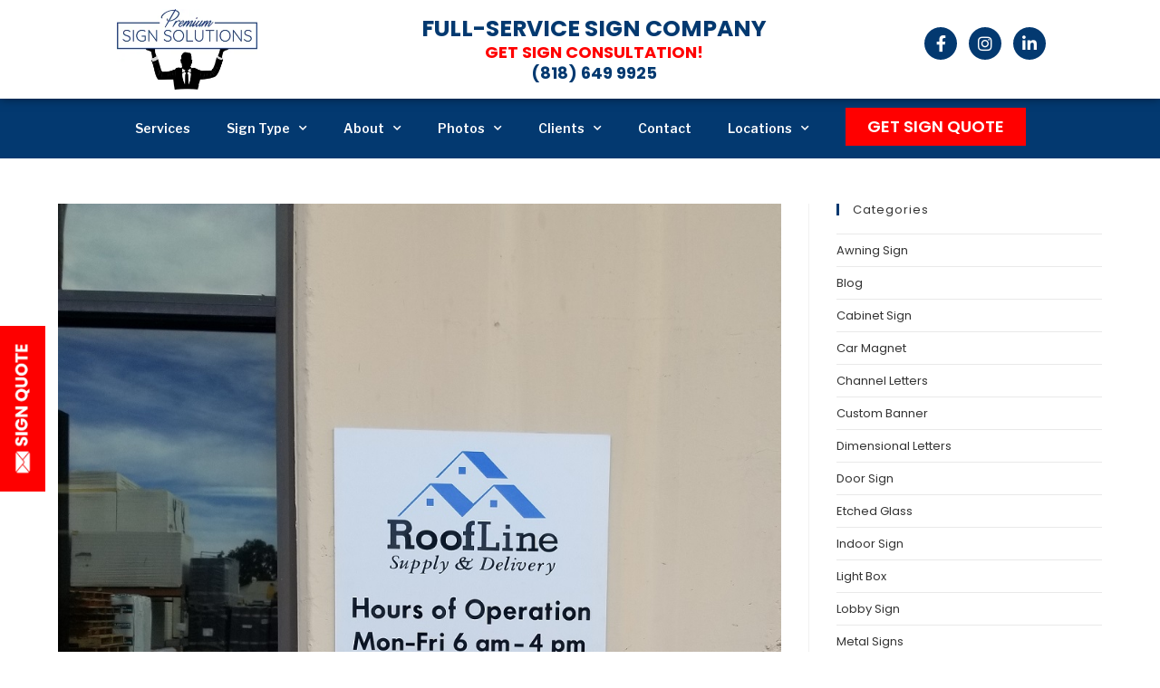

--- FILE ---
content_type: text/html; charset=UTF-8
request_url: https://premiumsignsolutions.com/business-hours-signs-roofline-vista-santa-ana-gardena/
body_size: 25644
content:
<!DOCTYPE html>
<html class="html" lang="en-US" prefix="og: https://ogp.me/ns#">
<head>
	<meta charset="UTF-8">
	<link rel="profile" href="https://gmpg.org/xfn/11">

	<meta name="viewport" content="width=device-width, initial-scale=1">
<!-- Search Engine Optimization by Rank Math - https://rankmath.com/ -->
<title>Business Hours Signs for Roofline Branches in Vista, Santa Ana and Gardena - Premium Solutions</title>
<meta name="description" content="Business Hours Signs for Roofline. Part of our sign package and installed by the front doors of their branches in Vista, Santa Ana and Gardena."/>
<meta name="robots" content="follow, index, max-snippet:-1, max-video-preview:-1, max-image-preview:large"/>
<link rel="canonical" href="https://premiumsignsolutions.com/business-hours-signs-roofline-vista-santa-ana-gardena/" />
<meta property="og:locale" content="en_US" />
<meta property="og:type" content="article" />
<meta property="og:title" content="Business Hours Signs for Roofline Branches in Vista, Santa Ana and Gardena - Premium Solutions" />
<meta property="og:description" content="Business Hours Signs for Roofline. Part of our sign package and installed by the front doors of their branches in Vista, Santa Ana and Gardena." />
<meta property="og:url" content="https://premiumsignsolutions.com/business-hours-signs-roofline-vista-santa-ana-gardena/" />
<meta property="og:site_name" content="premiumsignsolutions" />
<meta property="article:tag" content="Business Hours Signage" />
<meta property="article:tag" content="business hours signs" />
<meta property="article:tag" content="business sign" />
<meta property="article:tag" content="custom metal sign" />
<meta property="article:tag" content="Front Door Sign" />
<meta property="article:tag" content="los angeles sign company" />
<meta property="article:tag" content="Orange County Sign Company" />
<meta property="article:tag" content="outdoor sign" />
<meta property="article:tag" content="Premium Sign Solutions Los Angeles" />
<meta property="article:tag" content="Roofline Supply Exterior Sign Orange County" />
<meta property="article:tag" content="Sign Makers Santa Ana" />
<meta property="article:tag" content="Wayfinding Signage Orange County" />
<meta property="article:section" content="Outdoor Sign" />
<meta property="og:updated_time" content="2022-05-13T09:08:04+08:00" />
<meta property="og:image" content="https://premiumsignsolutions.com/wp-content/uploads/2019/12/Custom-Sign-Roofline-Business-Hours-1.jpg" />
<meta property="og:image:secure_url" content="https://premiumsignsolutions.com/wp-content/uploads/2019/12/Custom-Sign-Roofline-Business-Hours-1.jpg" />
<meta property="og:image:width" content="996" />
<meta property="og:image:height" content="840" />
<meta property="og:image:alt" content="business hours signs, Business Sign, Front Door Sign, Business Hours Signage, Custom Metal Sign, Wayfinding Signage Orange County, Orange County Sign Company, Premium Sign Solutions Los Angeles, Los Angeles Sign Company, Sign Makers Santa Ana, Roofline Supply Exterior Sign Orange County" />
<meta property="og:image:type" content="image/jpeg" />
<meta property="article:published_time" content="2019-12-17T00:09:14+08:00" />
<meta property="article:modified_time" content="2022-05-13T09:08:04+08:00" />
<meta name="twitter:card" content="summary_large_image" />
<meta name="twitter:title" content="Business Hours Signs for Roofline Branches in Vista, Santa Ana and Gardena - Premium Solutions" />
<meta name="twitter:description" content="Business Hours Signs for Roofline. Part of our sign package and installed by the front doors of their branches in Vista, Santa Ana and Gardena." />
<meta name="twitter:image" content="https://premiumsignsolutions.com/wp-content/uploads/2019/12/Custom-Sign-Roofline-Business-Hours-1.jpg" />
<meta name="twitter:label1" content="Written by" />
<meta name="twitter:data1" content="Chris Oconnell" />
<meta name="twitter:label2" content="Time to read" />
<meta name="twitter:data2" content="1 minute" />
<script type="application/ld+json" class="rank-math-schema">{"@context":"https://schema.org","@graph":[{"@type":"Organization","@id":"https://premiumsignsolutions.com/#organization","name":"premiumsignsolutions","url":"https://premiumsignsolutions.com"},{"@type":"WebSite","@id":"https://premiumsignsolutions.com/#website","url":"https://premiumsignsolutions.com","name":"premiumsignsolutions","publisher":{"@id":"https://premiumsignsolutions.com/#organization"},"inLanguage":"en-US"},{"@type":"ImageObject","@id":"https://premiumsignsolutions.com/wp-content/uploads/2019/12/Custom-Sign-Roofline-Business-Hours-1.jpg","url":"https://premiumsignsolutions.com/wp-content/uploads/2019/12/Custom-Sign-Roofline-Business-Hours-1.jpg","width":"996","height":"840","caption":"business hours signs, Business Sign, Front Door Sign, Business Hours Signage, Custom Metal Sign, Wayfinding Signage Orange County, Orange County Sign Company, Premium Sign Solutions Los Angeles, Los Angeles Sign Company, Sign Makers Santa Ana, Roofline Supply Exterior Sign Orange County","inLanguage":"en-US"},{"@type":"WebPage","@id":"https://premiumsignsolutions.com/business-hours-signs-roofline-vista-santa-ana-gardena/#webpage","url":"https://premiumsignsolutions.com/business-hours-signs-roofline-vista-santa-ana-gardena/","name":"Business Hours Signs for Roofline Branches in Vista, Santa Ana and Gardena - Premium Solutions","datePublished":"2019-12-17T00:09:14+08:00","dateModified":"2022-05-13T09:08:04+08:00","isPartOf":{"@id":"https://premiumsignsolutions.com/#website"},"primaryImageOfPage":{"@id":"https://premiumsignsolutions.com/wp-content/uploads/2019/12/Custom-Sign-Roofline-Business-Hours-1.jpg"},"inLanguage":"en-US"},{"@type":"Person","@id":"https://premiumsignsolutions.com/author/chrisoc/","name":"Chris Oconnell","url":"https://premiumsignsolutions.com/author/chrisoc/","image":{"@type":"ImageObject","@id":"https://secure.gravatar.com/avatar/33686b6287b78db8c451a9220576e3a6?s=96&amp;d=mm&amp;r=g","url":"https://secure.gravatar.com/avatar/33686b6287b78db8c451a9220576e3a6?s=96&amp;d=mm&amp;r=g","caption":"Chris Oconnell","inLanguage":"en-US"},"worksFor":{"@id":"https://premiumsignsolutions.com/#organization"}},{"@type":"BlogPosting","headline":"Business Hours Signs for Roofline Branches in Vista, Santa Ana and Gardena - Premium Solutions","keywords":"business hours signs","datePublished":"2019-12-17T00:09:14+08:00","dateModified":"2022-05-13T09:08:04+08:00","author":{"@id":"https://premiumsignsolutions.com/author/chrisoc/","name":"Chris Oconnell"},"publisher":{"@id":"https://premiumsignsolutions.com/#organization"},"description":"Business Hours Signs for Roofline. Part of our sign package and installed by the front doors of their branches in Vista, Santa Ana and Gardena.","name":"Business Hours Signs for Roofline Branches in Vista, Santa Ana and Gardena - Premium Solutions","@id":"https://premiumsignsolutions.com/business-hours-signs-roofline-vista-santa-ana-gardena/#richSnippet","isPartOf":{"@id":"https://premiumsignsolutions.com/business-hours-signs-roofline-vista-santa-ana-gardena/#webpage"},"image":{"@id":"https://premiumsignsolutions.com/wp-content/uploads/2019/12/Custom-Sign-Roofline-Business-Hours-1.jpg"},"inLanguage":"en-US","mainEntityOfPage":{"@id":"https://premiumsignsolutions.com/business-hours-signs-roofline-vista-santa-ana-gardena/#webpage"}}]}</script>
<!-- /Rank Math WordPress SEO plugin -->

<link rel='dns-prefetch' href='//fonts.googleapis.com' />
<link rel="alternate" type="application/rss+xml" title="Premium Solutions &raquo; Feed" href="https://premiumsignsolutions.com/feed/" />
<link rel="alternate" type="application/rss+xml" title="Premium Solutions &raquo; Comments Feed" href="https://premiumsignsolutions.com/comments/feed/" />
<script>
window._wpemojiSettings = {"baseUrl":"https:\/\/s.w.org\/images\/core\/emoji\/15.0.3\/72x72\/","ext":".png","svgUrl":"https:\/\/s.w.org\/images\/core\/emoji\/15.0.3\/svg\/","svgExt":".svg","source":{"concatemoji":"https:\/\/premiumsignsolutions.com\/wp-includes\/js\/wp-emoji-release.min.js?ver=6.5.7"}};
/*! This file is auto-generated */
!function(i,n){var o,s,e;function c(e){try{var t={supportTests:e,timestamp:(new Date).valueOf()};sessionStorage.setItem(o,JSON.stringify(t))}catch(e){}}function p(e,t,n){e.clearRect(0,0,e.canvas.width,e.canvas.height),e.fillText(t,0,0);var t=new Uint32Array(e.getImageData(0,0,e.canvas.width,e.canvas.height).data),r=(e.clearRect(0,0,e.canvas.width,e.canvas.height),e.fillText(n,0,0),new Uint32Array(e.getImageData(0,0,e.canvas.width,e.canvas.height).data));return t.every(function(e,t){return e===r[t]})}function u(e,t,n){switch(t){case"flag":return n(e,"\ud83c\udff3\ufe0f\u200d\u26a7\ufe0f","\ud83c\udff3\ufe0f\u200b\u26a7\ufe0f")?!1:!n(e,"\ud83c\uddfa\ud83c\uddf3","\ud83c\uddfa\u200b\ud83c\uddf3")&&!n(e,"\ud83c\udff4\udb40\udc67\udb40\udc62\udb40\udc65\udb40\udc6e\udb40\udc67\udb40\udc7f","\ud83c\udff4\u200b\udb40\udc67\u200b\udb40\udc62\u200b\udb40\udc65\u200b\udb40\udc6e\u200b\udb40\udc67\u200b\udb40\udc7f");case"emoji":return!n(e,"\ud83d\udc26\u200d\u2b1b","\ud83d\udc26\u200b\u2b1b")}return!1}function f(e,t,n){var r="undefined"!=typeof WorkerGlobalScope&&self instanceof WorkerGlobalScope?new OffscreenCanvas(300,150):i.createElement("canvas"),a=r.getContext("2d",{willReadFrequently:!0}),o=(a.textBaseline="top",a.font="600 32px Arial",{});return e.forEach(function(e){o[e]=t(a,e,n)}),o}function t(e){var t=i.createElement("script");t.src=e,t.defer=!0,i.head.appendChild(t)}"undefined"!=typeof Promise&&(o="wpEmojiSettingsSupports",s=["flag","emoji"],n.supports={everything:!0,everythingExceptFlag:!0},e=new Promise(function(e){i.addEventListener("DOMContentLoaded",e,{once:!0})}),new Promise(function(t){var n=function(){try{var e=JSON.parse(sessionStorage.getItem(o));if("object"==typeof e&&"number"==typeof e.timestamp&&(new Date).valueOf()<e.timestamp+604800&&"object"==typeof e.supportTests)return e.supportTests}catch(e){}return null}();if(!n){if("undefined"!=typeof Worker&&"undefined"!=typeof OffscreenCanvas&&"undefined"!=typeof URL&&URL.createObjectURL&&"undefined"!=typeof Blob)try{var e="postMessage("+f.toString()+"("+[JSON.stringify(s),u.toString(),p.toString()].join(",")+"));",r=new Blob([e],{type:"text/javascript"}),a=new Worker(URL.createObjectURL(r),{name:"wpTestEmojiSupports"});return void(a.onmessage=function(e){c(n=e.data),a.terminate(),t(n)})}catch(e){}c(n=f(s,u,p))}t(n)}).then(function(e){for(var t in e)n.supports[t]=e[t],n.supports.everything=n.supports.everything&&n.supports[t],"flag"!==t&&(n.supports.everythingExceptFlag=n.supports.everythingExceptFlag&&n.supports[t]);n.supports.everythingExceptFlag=n.supports.everythingExceptFlag&&!n.supports.flag,n.DOMReady=!1,n.readyCallback=function(){n.DOMReady=!0}}).then(function(){return e}).then(function(){var e;n.supports.everything||(n.readyCallback(),(e=n.source||{}).concatemoji?t(e.concatemoji):e.wpemoji&&e.twemoji&&(t(e.twemoji),t(e.wpemoji)))}))}((window,document),window._wpemojiSettings);
</script>
<style id='wp-emoji-styles-inline-css'>

	img.wp-smiley, img.emoji {
		display: inline !important;
		border: none !important;
		box-shadow: none !important;
		height: 1em !important;
		width: 1em !important;
		margin: 0 0.07em !important;
		vertical-align: -0.1em !important;
		background: none !important;
		padding: 0 !important;
	}
</style>
<link rel='stylesheet' id='wp-block-library-css' href='https://premiumsignsolutions.com/wp-includes/css/dist/block-library/style.min.css?ver=6.5.7' media='all' />
<style id='wp-block-library-theme-inline-css'>
.wp-block-audio figcaption{color:#555;font-size:13px;text-align:center}.is-dark-theme .wp-block-audio figcaption{color:#ffffffa6}.wp-block-audio{margin:0 0 1em}.wp-block-code{border:1px solid #ccc;border-radius:4px;font-family:Menlo,Consolas,monaco,monospace;padding:.8em 1em}.wp-block-embed figcaption{color:#555;font-size:13px;text-align:center}.is-dark-theme .wp-block-embed figcaption{color:#ffffffa6}.wp-block-embed{margin:0 0 1em}.blocks-gallery-caption{color:#555;font-size:13px;text-align:center}.is-dark-theme .blocks-gallery-caption{color:#ffffffa6}.wp-block-image figcaption{color:#555;font-size:13px;text-align:center}.is-dark-theme .wp-block-image figcaption{color:#ffffffa6}.wp-block-image{margin:0 0 1em}.wp-block-pullquote{border-bottom:4px solid;border-top:4px solid;color:currentColor;margin-bottom:1.75em}.wp-block-pullquote cite,.wp-block-pullquote footer,.wp-block-pullquote__citation{color:currentColor;font-size:.8125em;font-style:normal;text-transform:uppercase}.wp-block-quote{border-left:.25em solid;margin:0 0 1.75em;padding-left:1em}.wp-block-quote cite,.wp-block-quote footer{color:currentColor;font-size:.8125em;font-style:normal;position:relative}.wp-block-quote.has-text-align-right{border-left:none;border-right:.25em solid;padding-left:0;padding-right:1em}.wp-block-quote.has-text-align-center{border:none;padding-left:0}.wp-block-quote.is-large,.wp-block-quote.is-style-large,.wp-block-quote.is-style-plain{border:none}.wp-block-search .wp-block-search__label{font-weight:700}.wp-block-search__button{border:1px solid #ccc;padding:.375em .625em}:where(.wp-block-group.has-background){padding:1.25em 2.375em}.wp-block-separator.has-css-opacity{opacity:.4}.wp-block-separator{border:none;border-bottom:2px solid;margin-left:auto;margin-right:auto}.wp-block-separator.has-alpha-channel-opacity{opacity:1}.wp-block-separator:not(.is-style-wide):not(.is-style-dots){width:100px}.wp-block-separator.has-background:not(.is-style-dots){border-bottom:none;height:1px}.wp-block-separator.has-background:not(.is-style-wide):not(.is-style-dots){height:2px}.wp-block-table{margin:0 0 1em}.wp-block-table td,.wp-block-table th{word-break:normal}.wp-block-table figcaption{color:#555;font-size:13px;text-align:center}.is-dark-theme .wp-block-table figcaption{color:#ffffffa6}.wp-block-video figcaption{color:#555;font-size:13px;text-align:center}.is-dark-theme .wp-block-video figcaption{color:#ffffffa6}.wp-block-video{margin:0 0 1em}.wp-block-template-part.has-background{margin-bottom:0;margin-top:0;padding:1.25em 2.375em}
</style>
<style id='rank-math-toc-block-style-inline-css'>
.wp-block-rank-math-toc-block nav ol{counter-reset:item}.wp-block-rank-math-toc-block nav ol li{display:block}.wp-block-rank-math-toc-block nav ol li:before{content:counters(item, ".") ". ";counter-increment:item}

</style>
<style id='rank-math-rich-snippet-style-inline-css'>
/*!
* Plugin:  Rank Math
* URL: https://rankmath.com/wordpress/plugin/seo-suite/
* Name:  rank-math-review-snippet.css
*/@-webkit-keyframes spin{0%{-webkit-transform:rotate(0deg)}100%{-webkit-transform:rotate(-360deg)}}@keyframes spin{0%{-webkit-transform:rotate(0deg)}100%{-webkit-transform:rotate(-360deg)}}@keyframes bounce{from{-webkit-transform:translateY(0px);transform:translateY(0px)}to{-webkit-transform:translateY(-5px);transform:translateY(-5px)}}@-webkit-keyframes bounce{from{-webkit-transform:translateY(0px);transform:translateY(0px)}to{-webkit-transform:translateY(-5px);transform:translateY(-5px)}}@-webkit-keyframes loading{0%{background-size:20% 50% ,20% 50% ,20% 50%}20%{background-size:20% 20% ,20% 50% ,20% 50%}40%{background-size:20% 100%,20% 20% ,20% 50%}60%{background-size:20% 50% ,20% 100%,20% 20%}80%{background-size:20% 50% ,20% 50% ,20% 100%}100%{background-size:20% 50% ,20% 50% ,20% 50%}}@keyframes loading{0%{background-size:20% 50% ,20% 50% ,20% 50%}20%{background-size:20% 20% ,20% 50% ,20% 50%}40%{background-size:20% 100%,20% 20% ,20% 50%}60%{background-size:20% 50% ,20% 100%,20% 20%}80%{background-size:20% 50% ,20% 50% ,20% 100%}100%{background-size:20% 50% ,20% 50% ,20% 50%}}:root{--rankmath-wp-adminbar-height: 0}#rank-math-rich-snippet-wrapper{overflow:hidden}#rank-math-rich-snippet-wrapper h5.rank-math-title{display:block;font-size:18px;line-height:1.4}#rank-math-rich-snippet-wrapper .rank-math-review-image{float:right;max-width:40%;margin-left:15px}#rank-math-rich-snippet-wrapper .rank-math-review-data{margin-bottom:15px}#rank-math-rich-snippet-wrapper .rank-math-total-wrapper{width:100%;padding:0 0 20px 0;float:left;clear:both;position:relative;-webkit-box-sizing:border-box;box-sizing:border-box}#rank-math-rich-snippet-wrapper .rank-math-total-wrapper .rank-math-total{border:0;display:block;margin:0;width:auto;float:left;text-align:left;padding:0;font-size:24px;line-height:1;font-weight:700;-webkit-box-sizing:border-box;box-sizing:border-box;overflow:hidden}#rank-math-rich-snippet-wrapper .rank-math-total-wrapper .rank-math-review-star{float:left;margin-left:15px;margin-top:5px;position:relative;z-index:99;line-height:1}#rank-math-rich-snippet-wrapper .rank-math-total-wrapper .rank-math-review-star .rank-math-review-result-wrapper{display:inline-block;white-space:nowrap;position:relative;color:#e7e7e7}#rank-math-rich-snippet-wrapper .rank-math-total-wrapper .rank-math-review-star .rank-math-review-result-wrapper .rank-math-review-result{position:absolute;top:0;left:0;overflow:hidden;white-space:nowrap;color:#ffbe01}#rank-math-rich-snippet-wrapper .rank-math-total-wrapper .rank-math-review-star .rank-math-review-result-wrapper i{font-size:18px;-webkit-text-stroke-width:1px;font-style:normal;padding:0 2px;line-height:inherit}#rank-math-rich-snippet-wrapper .rank-math-total-wrapper .rank-math-review-star .rank-math-review-result-wrapper i:before{content:"\2605"}body.rtl #rank-math-rich-snippet-wrapper .rank-math-review-image{float:left;margin-left:0;margin-right:15px}body.rtl #rank-math-rich-snippet-wrapper .rank-math-total-wrapper .rank-math-total{float:right}body.rtl #rank-math-rich-snippet-wrapper .rank-math-total-wrapper .rank-math-review-star{float:right;margin-left:0;margin-right:15px}body.rtl #rank-math-rich-snippet-wrapper .rank-math-total-wrapper .rank-math-review-star .rank-math-review-result{left:auto;right:0}@media screen and (max-width: 480px){#rank-math-rich-snippet-wrapper .rank-math-review-image{display:block;max-width:100%;width:100%;text-align:center;margin-right:0}#rank-math-rich-snippet-wrapper .rank-math-review-data{clear:both}}.clear{clear:both}

</style>
<style id='classic-theme-styles-inline-css'>
/*! This file is auto-generated */
.wp-block-button__link{color:#fff;background-color:#32373c;border-radius:9999px;box-shadow:none;text-decoration:none;padding:calc(.667em + 2px) calc(1.333em + 2px);font-size:1.125em}.wp-block-file__button{background:#32373c;color:#fff;text-decoration:none}
</style>
<style id='global-styles-inline-css'>
body{--wp--preset--color--black: #000000;--wp--preset--color--cyan-bluish-gray: #abb8c3;--wp--preset--color--white: #ffffff;--wp--preset--color--pale-pink: #f78da7;--wp--preset--color--vivid-red: #cf2e2e;--wp--preset--color--luminous-vivid-orange: #ff6900;--wp--preset--color--luminous-vivid-amber: #fcb900;--wp--preset--color--light-green-cyan: #7bdcb5;--wp--preset--color--vivid-green-cyan: #00d084;--wp--preset--color--pale-cyan-blue: #8ed1fc;--wp--preset--color--vivid-cyan-blue: #0693e3;--wp--preset--color--vivid-purple: #9b51e0;--wp--preset--gradient--vivid-cyan-blue-to-vivid-purple: linear-gradient(135deg,rgba(6,147,227,1) 0%,rgb(155,81,224) 100%);--wp--preset--gradient--light-green-cyan-to-vivid-green-cyan: linear-gradient(135deg,rgb(122,220,180) 0%,rgb(0,208,130) 100%);--wp--preset--gradient--luminous-vivid-amber-to-luminous-vivid-orange: linear-gradient(135deg,rgba(252,185,0,1) 0%,rgba(255,105,0,1) 100%);--wp--preset--gradient--luminous-vivid-orange-to-vivid-red: linear-gradient(135deg,rgba(255,105,0,1) 0%,rgb(207,46,46) 100%);--wp--preset--gradient--very-light-gray-to-cyan-bluish-gray: linear-gradient(135deg,rgb(238,238,238) 0%,rgb(169,184,195) 100%);--wp--preset--gradient--cool-to-warm-spectrum: linear-gradient(135deg,rgb(74,234,220) 0%,rgb(151,120,209) 20%,rgb(207,42,186) 40%,rgb(238,44,130) 60%,rgb(251,105,98) 80%,rgb(254,248,76) 100%);--wp--preset--gradient--blush-light-purple: linear-gradient(135deg,rgb(255,206,236) 0%,rgb(152,150,240) 100%);--wp--preset--gradient--blush-bordeaux: linear-gradient(135deg,rgb(254,205,165) 0%,rgb(254,45,45) 50%,rgb(107,0,62) 100%);--wp--preset--gradient--luminous-dusk: linear-gradient(135deg,rgb(255,203,112) 0%,rgb(199,81,192) 50%,rgb(65,88,208) 100%);--wp--preset--gradient--pale-ocean: linear-gradient(135deg,rgb(255,245,203) 0%,rgb(182,227,212) 50%,rgb(51,167,181) 100%);--wp--preset--gradient--electric-grass: linear-gradient(135deg,rgb(202,248,128) 0%,rgb(113,206,126) 100%);--wp--preset--gradient--midnight: linear-gradient(135deg,rgb(2,3,129) 0%,rgb(40,116,252) 100%);--wp--preset--font-size--small: 13px;--wp--preset--font-size--medium: 20px;--wp--preset--font-size--large: 36px;--wp--preset--font-size--x-large: 42px;--wp--preset--spacing--20: 0.44rem;--wp--preset--spacing--30: 0.67rem;--wp--preset--spacing--40: 1rem;--wp--preset--spacing--50: 1.5rem;--wp--preset--spacing--60: 2.25rem;--wp--preset--spacing--70: 3.38rem;--wp--preset--spacing--80: 5.06rem;--wp--preset--shadow--natural: 6px 6px 9px rgba(0, 0, 0, 0.2);--wp--preset--shadow--deep: 12px 12px 50px rgba(0, 0, 0, 0.4);--wp--preset--shadow--sharp: 6px 6px 0px rgba(0, 0, 0, 0.2);--wp--preset--shadow--outlined: 6px 6px 0px -3px rgba(255, 255, 255, 1), 6px 6px rgba(0, 0, 0, 1);--wp--preset--shadow--crisp: 6px 6px 0px rgba(0, 0, 0, 1);}:where(.is-layout-flex){gap: 0.5em;}:where(.is-layout-grid){gap: 0.5em;}body .is-layout-flex{display: flex;}body .is-layout-flex{flex-wrap: wrap;align-items: center;}body .is-layout-flex > *{margin: 0;}body .is-layout-grid{display: grid;}body .is-layout-grid > *{margin: 0;}:where(.wp-block-columns.is-layout-flex){gap: 2em;}:where(.wp-block-columns.is-layout-grid){gap: 2em;}:where(.wp-block-post-template.is-layout-flex){gap: 1.25em;}:where(.wp-block-post-template.is-layout-grid){gap: 1.25em;}.has-black-color{color: var(--wp--preset--color--black) !important;}.has-cyan-bluish-gray-color{color: var(--wp--preset--color--cyan-bluish-gray) !important;}.has-white-color{color: var(--wp--preset--color--white) !important;}.has-pale-pink-color{color: var(--wp--preset--color--pale-pink) !important;}.has-vivid-red-color{color: var(--wp--preset--color--vivid-red) !important;}.has-luminous-vivid-orange-color{color: var(--wp--preset--color--luminous-vivid-orange) !important;}.has-luminous-vivid-amber-color{color: var(--wp--preset--color--luminous-vivid-amber) !important;}.has-light-green-cyan-color{color: var(--wp--preset--color--light-green-cyan) !important;}.has-vivid-green-cyan-color{color: var(--wp--preset--color--vivid-green-cyan) !important;}.has-pale-cyan-blue-color{color: var(--wp--preset--color--pale-cyan-blue) !important;}.has-vivid-cyan-blue-color{color: var(--wp--preset--color--vivid-cyan-blue) !important;}.has-vivid-purple-color{color: var(--wp--preset--color--vivid-purple) !important;}.has-black-background-color{background-color: var(--wp--preset--color--black) !important;}.has-cyan-bluish-gray-background-color{background-color: var(--wp--preset--color--cyan-bluish-gray) !important;}.has-white-background-color{background-color: var(--wp--preset--color--white) !important;}.has-pale-pink-background-color{background-color: var(--wp--preset--color--pale-pink) !important;}.has-vivid-red-background-color{background-color: var(--wp--preset--color--vivid-red) !important;}.has-luminous-vivid-orange-background-color{background-color: var(--wp--preset--color--luminous-vivid-orange) !important;}.has-luminous-vivid-amber-background-color{background-color: var(--wp--preset--color--luminous-vivid-amber) !important;}.has-light-green-cyan-background-color{background-color: var(--wp--preset--color--light-green-cyan) !important;}.has-vivid-green-cyan-background-color{background-color: var(--wp--preset--color--vivid-green-cyan) !important;}.has-pale-cyan-blue-background-color{background-color: var(--wp--preset--color--pale-cyan-blue) !important;}.has-vivid-cyan-blue-background-color{background-color: var(--wp--preset--color--vivid-cyan-blue) !important;}.has-vivid-purple-background-color{background-color: var(--wp--preset--color--vivid-purple) !important;}.has-black-border-color{border-color: var(--wp--preset--color--black) !important;}.has-cyan-bluish-gray-border-color{border-color: var(--wp--preset--color--cyan-bluish-gray) !important;}.has-white-border-color{border-color: var(--wp--preset--color--white) !important;}.has-pale-pink-border-color{border-color: var(--wp--preset--color--pale-pink) !important;}.has-vivid-red-border-color{border-color: var(--wp--preset--color--vivid-red) !important;}.has-luminous-vivid-orange-border-color{border-color: var(--wp--preset--color--luminous-vivid-orange) !important;}.has-luminous-vivid-amber-border-color{border-color: var(--wp--preset--color--luminous-vivid-amber) !important;}.has-light-green-cyan-border-color{border-color: var(--wp--preset--color--light-green-cyan) !important;}.has-vivid-green-cyan-border-color{border-color: var(--wp--preset--color--vivid-green-cyan) !important;}.has-pale-cyan-blue-border-color{border-color: var(--wp--preset--color--pale-cyan-blue) !important;}.has-vivid-cyan-blue-border-color{border-color: var(--wp--preset--color--vivid-cyan-blue) !important;}.has-vivid-purple-border-color{border-color: var(--wp--preset--color--vivid-purple) !important;}.has-vivid-cyan-blue-to-vivid-purple-gradient-background{background: var(--wp--preset--gradient--vivid-cyan-blue-to-vivid-purple) !important;}.has-light-green-cyan-to-vivid-green-cyan-gradient-background{background: var(--wp--preset--gradient--light-green-cyan-to-vivid-green-cyan) !important;}.has-luminous-vivid-amber-to-luminous-vivid-orange-gradient-background{background: var(--wp--preset--gradient--luminous-vivid-amber-to-luminous-vivid-orange) !important;}.has-luminous-vivid-orange-to-vivid-red-gradient-background{background: var(--wp--preset--gradient--luminous-vivid-orange-to-vivid-red) !important;}.has-very-light-gray-to-cyan-bluish-gray-gradient-background{background: var(--wp--preset--gradient--very-light-gray-to-cyan-bluish-gray) !important;}.has-cool-to-warm-spectrum-gradient-background{background: var(--wp--preset--gradient--cool-to-warm-spectrum) !important;}.has-blush-light-purple-gradient-background{background: var(--wp--preset--gradient--blush-light-purple) !important;}.has-blush-bordeaux-gradient-background{background: var(--wp--preset--gradient--blush-bordeaux) !important;}.has-luminous-dusk-gradient-background{background: var(--wp--preset--gradient--luminous-dusk) !important;}.has-pale-ocean-gradient-background{background: var(--wp--preset--gradient--pale-ocean) !important;}.has-electric-grass-gradient-background{background: var(--wp--preset--gradient--electric-grass) !important;}.has-midnight-gradient-background{background: var(--wp--preset--gradient--midnight) !important;}.has-small-font-size{font-size: var(--wp--preset--font-size--small) !important;}.has-medium-font-size{font-size: var(--wp--preset--font-size--medium) !important;}.has-large-font-size{font-size: var(--wp--preset--font-size--large) !important;}.has-x-large-font-size{font-size: var(--wp--preset--font-size--x-large) !important;}
.wp-block-navigation a:where(:not(.wp-element-button)){color: inherit;}
:where(.wp-block-post-template.is-layout-flex){gap: 1.25em;}:where(.wp-block-post-template.is-layout-grid){gap: 1.25em;}
:where(.wp-block-columns.is-layout-flex){gap: 2em;}:where(.wp-block-columns.is-layout-grid){gap: 2em;}
.wp-block-pullquote{font-size: 1.5em;line-height: 1.6;}
</style>
<link rel='stylesheet' id='elementor-frontend-css' href='https://premiumsignsolutions.com/wp-content/uploads/elementor/css/custom-frontend-lite.min.css?ver=1719567135' media='all' />
<link rel='stylesheet' id='elementor-post-13610-css' href='https://premiumsignsolutions.com/wp-content/uploads/elementor/css/post-13610.css?ver=1719567135' media='all' />
<link rel='stylesheet' id='elementor-post-13611-css' href='https://premiumsignsolutions.com/wp-content/uploads/elementor/css/post-13611.css?ver=1719567135' media='all' />
<link rel='stylesheet' id='font-awesome-css' href='https://premiumsignsolutions.com/wp-content/themes/oceanwp/assets/fonts/fontawesome/css/all.min.css?ver=6.4.2' media='all' />
<link rel='stylesheet' id='simple-line-icons-css' href='https://premiumsignsolutions.com/wp-content/themes/oceanwp/assets/css/third/simple-line-icons.min.css?ver=2.4.0' media='all' />
<link rel='stylesheet' id='oceanwp-style-css' href='https://premiumsignsolutions.com/wp-content/themes/oceanwp/assets/css/style.min.css?ver=3.5.7' media='all' />
<link rel='stylesheet' id='oceanwp-google-font-poppins-css' href='//fonts.googleapis.com/css?family=Poppins%3A100%2C200%2C300%2C400%2C500%2C600%2C700%2C800%2C900%2C100i%2C200i%2C300i%2C400i%2C500i%2C600i%2C700i%2C800i%2C900i&#038;subset=latin&#038;display=swap&#038;ver=6.5.7' media='all' />
<link rel='stylesheet' id='elementor-icons-css' href='https://premiumsignsolutions.com/wp-content/plugins/elementor/assets/lib/eicons/css/elementor-icons.min.css?ver=5.30.0' media='all' />
<link rel='stylesheet' id='swiper-css' href='https://premiumsignsolutions.com/wp-content/plugins/elementor/assets/lib/swiper/v8/css/swiper.min.css?ver=8.4.5' media='all' />
<link rel='stylesheet' id='elementor-post-11239-css' href='https://premiumsignsolutions.com/wp-content/uploads/elementor/css/post-11239.css?ver=1719567135' media='all' />
<link rel='stylesheet' id='elementor-pro-css' href='https://premiumsignsolutions.com/wp-content/uploads/elementor/css/custom-pro-frontend-lite.min.css?ver=1719567135' media='all' />
<link rel='stylesheet' id='elementor-global-css' href='https://premiumsignsolutions.com/wp-content/uploads/elementor/css/global.css?ver=1719567136' media='all' />
<link rel='stylesheet' id='google-fonts-1-css' href='https://fonts.googleapis.com/css?family=Poppins%3A100%2C100italic%2C200%2C200italic%2C300%2C300italic%2C400%2C400italic%2C500%2C500italic%2C600%2C600italic%2C700%2C700italic%2C800%2C800italic%2C900%2C900italic%7CLibre+Franklin%3A100%2C100italic%2C200%2C200italic%2C300%2C300italic%2C400%2C400italic%2C500%2C500italic%2C600%2C600italic%2C700%2C700italic%2C800%2C800italic%2C900%2C900italic%7CRoboto%3A100%2C100italic%2C200%2C200italic%2C300%2C300italic%2C400%2C400italic%2C500%2C500italic%2C600%2C600italic%2C700%2C700italic%2C800%2C800italic%2C900%2C900italic%7CRoboto+Slab%3A100%2C100italic%2C200%2C200italic%2C300%2C300italic%2C400%2C400italic%2C500%2C500italic%2C600%2C600italic%2C700%2C700italic%2C800%2C800italic%2C900%2C900italic&#038;display=auto&#038;ver=6.5.7' media='all' />
<link rel='stylesheet' id='elementor-icons-shared-0-css' href='https://premiumsignsolutions.com/wp-content/plugins/elementor/assets/lib/font-awesome/css/fontawesome.min.css?ver=5.15.3' media='all' />
<link rel='stylesheet' id='elementor-icons-fa-brands-css' href='https://premiumsignsolutions.com/wp-content/plugins/elementor/assets/lib/font-awesome/css/brands.min.css?ver=5.15.3' media='all' />
<link rel='stylesheet' id='elementor-icons-fa-solid-css' href='https://premiumsignsolutions.com/wp-content/plugins/elementor/assets/lib/font-awesome/css/solid.min.css?ver=5.15.3' media='all' />
<link rel="preconnect" href="https://fonts.gstatic.com/" crossorigin><script id="uet-tag-script-js-extra">
var uet_tag_data = {"uet_tag_id":"52012378","enableAutoSpaTracking":"false"};
</script>
<script src="https://premiumsignsolutions.com/wp-content/plugins/microsoft-advertising-universal-event-tracking-uet/js/uet-tag.js?ver=1.0.0" id="uet-tag-script-js"></script>
<script src="https://premiumsignsolutions.com/wp-includes/js/jquery/jquery.min.js?ver=3.7.1" id="jquery-core-js"></script>
<script src="https://premiumsignsolutions.com/wp-includes/js/jquery/jquery-migrate.min.js?ver=3.4.1" id="jquery-migrate-js"></script>
<link rel="https://api.w.org/" href="https://premiumsignsolutions.com/wp-json/" /><link rel="alternate" type="application/json" href="https://premiumsignsolutions.com/wp-json/wp/v2/posts/7145" /><link rel="EditURI" type="application/rsd+xml" title="RSD" href="https://premiumsignsolutions.com/xmlrpc.php?rsd" />
<meta name="generator" content="WordPress 6.5.7" />
<link rel='shortlink' href='https://premiumsignsolutions.com/?p=7145' />
<link rel="alternate" type="application/json+oembed" href="https://premiumsignsolutions.com/wp-json/oembed/1.0/embed?url=https%3A%2F%2Fpremiumsignsolutions.com%2Fbusiness-hours-signs-roofline-vista-santa-ana-gardena%2F" />
<link rel="alternate" type="text/xml+oembed" href="https://premiumsignsolutions.com/wp-json/oembed/1.0/embed?url=https%3A%2F%2Fpremiumsignsolutions.com%2Fbusiness-hours-signs-roofline-vista-santa-ana-gardena%2F&#038;format=xml" />
<meta name="google-site-verification" content="oomIMv-2gCXUI-91xQuYbc2hCvYQnMBHl6PwMByxKDw" />
<!-- Google Tag Manager -->
<script>(function(w,d,s,l,i){w[l]=w[l]||[];w[l].push({'gtm.start':
new Date().getTime(),event:'gtm.js'});var f=d.getElementsByTagName(s)[0],
j=d.createElement(s),dl=l!='dataLayer'?'&l='+l:'';j.async=true;j.src=
'https://www.googletagmanager.com/gtm.js?id='+i+dl;f.parentNode.insertBefore(j,f);
})(window,document,'script','dataLayer','GTM-5T7PSGG');</script>
<!-- End Google Tag Manager -->

<script>
  document.addEventListener("DOMContentLoaded", function () {
    if (window.location.pathname.includes("/contact-us")) {
      const contactForm = document.querySelector("#contactform");
      if (contactForm) {
        contactForm.scrollIntoView({ behavior: "smooth", block: "start" });
      }
    }
  });
</script><meta name="generator" content="Elementor 3.22.3; features: e_optimized_assets_loading, e_optimized_css_loading, additional_custom_breakpoints, e_lazyload; settings: css_print_method-external, google_font-enabled, font_display-auto">
<script async src="https://www.scripts.causalfunnel.com/assets/cfCKYv1_premiumsignsolutions_ProdV1.js"></script>
			<style>
				.e-con.e-parent:nth-of-type(n+4):not(.e-lazyloaded):not(.e-no-lazyload),
				.e-con.e-parent:nth-of-type(n+4):not(.e-lazyloaded):not(.e-no-lazyload) * {
					background-image: none !important;
				}
				@media screen and (max-height: 1024px) {
					.e-con.e-parent:nth-of-type(n+3):not(.e-lazyloaded):not(.e-no-lazyload),
					.e-con.e-parent:nth-of-type(n+3):not(.e-lazyloaded):not(.e-no-lazyload) * {
						background-image: none !important;
					}
				}
				@media screen and (max-height: 640px) {
					.e-con.e-parent:nth-of-type(n+2):not(.e-lazyloaded):not(.e-no-lazyload),
					.e-con.e-parent:nth-of-type(n+2):not(.e-lazyloaded):not(.e-no-lazyload) * {
						background-image: none !important;
					}
				}
			</style>
			<!-- Meta Pixel Code -->
<script>
!function(f,b,e,v,n,t,s)
{if(f.fbq)return;n=f.fbq=function(){n.callMethod?
n.callMethod.apply(n,arguments):n.queue.push(arguments)};
if(!f._fbq)f._fbq=n;n.push=n;n.loaded=!0;n.version='2.0';
n.queue=[];t=b.createElement(e);t.async=!0;
t.src=v;s=b.getElementsByTagName(e)[0];
s.parentNode.insertBefore(t,s)}(window, document,'script',
'https://connect.facebook.net/en_US/fbevents.js');
fbq('init', '931246768144078');
fbq('track', 'PageView');
</script>
<noscript><img height="1" width="1" style="display:none"
src="https://www.facebook.com/tr?id=931246768144078&ev=PageView&noscript=1"
/></noscript>
<!-- End Meta Pixel Code --><link rel="icon" href="https://premiumsignsolutions.com/wp-content/uploads/2020/10/PSS-logo-New.png" sizes="32x32" />
<link rel="icon" href="https://premiumsignsolutions.com/wp-content/uploads/2020/10/PSS-logo-New.png" sizes="192x192" />
<link rel="apple-touch-icon" href="https://premiumsignsolutions.com/wp-content/uploads/2020/10/PSS-logo-New.png" />
<meta name="msapplication-TileImage" content="https://premiumsignsolutions.com/wp-content/uploads/2020/10/PSS-logo-New.png" />
		<style id="wp-custom-css">
			/* Font Size adjusted on post */@media only screen and (max-width:360px){.entry-content.clr p{font-size:18px !important}.post-tags.clr{font-size:13px !important;letter-spacing:1px !important}}.elementor-17508 .elementor-element.elementor-element-7909a97{text-align:center !important}.elementor-17508 .elementor-element.elementor-element-af28bc1{text-align:center !important}.elementor-12122 .elementor-element.elementor-element-8674586{text-align:center !important}div.lobby-sign-class:hover p{color:#ffffff !important}div.lobby-sign-class:hover h2{color:#ffffff !important}		</style>
		
<!-- Google Tag Manager -->
<script>(function(w,d,s,l,i){w[l]=w[l]||[];w[l].push({'gtm.start':
new Date().getTime(),event:'gtm.js'});var f=d.getElementsByTagName(s)[0],
j=d.createElement(s),dl=l!='dataLayer'?'&l='+l:'';j.async=true;j.src=
'https://www.googletagmanager.com/gtm.js?id='+i+dl;f.parentNode.insertBefore(j,f);
})(window,document,'script','dataLayer','GTM-5T7PSGG');</script>
<!-- End Google Tag Manager -->
<script>
   // Add this script right after your base UET tag code
   window.uetq = window.uetq || [];
   window.uetq.push('set', { 'pid': { 
      'em': 'contoso@example.com', // Replace with the variable that holds the user's email address. 
      'ph': '+14250000000', // Replace with the variable that holds the user's phone number. 
   } });
</script>

<script>function uet_report_conversion() {window.uetq = window.uetq || [];window.uetq.push('event', 'form_submit', {});}</script>
<!-- OceanWP CSS -->
<style type="text/css">
/* General CSS */a:hover,a.light:hover,.theme-heading .text::before,.theme-heading .text::after,#top-bar-content >a:hover,#top-bar-social li.oceanwp-email a:hover,#site-navigation-wrap .dropdown-menu >li >a:hover,#site-header.medium-header #medium-searchform button:hover,.oceanwp-mobile-menu-icon a:hover,.blog-entry.post .blog-entry-header .entry-title a:hover,.blog-entry.post .blog-entry-readmore a:hover,.blog-entry.thumbnail-entry .blog-entry-category a,ul.meta li a:hover,.dropcap,.single nav.post-navigation .nav-links .title,body .related-post-title a:hover,body #wp-calendar caption,body .contact-info-widget.default i,body .contact-info-widget.big-icons i,body .custom-links-widget .oceanwp-custom-links li a:hover,body .custom-links-widget .oceanwp-custom-links li a:hover:before,body .posts-thumbnails-widget li a:hover,body .social-widget li.oceanwp-email a:hover,.comment-author .comment-meta .comment-reply-link,#respond #cancel-comment-reply-link:hover,#footer-widgets .footer-box a:hover,#footer-bottom a:hover,#footer-bottom #footer-bottom-menu a:hover,.sidr a:hover,.sidr-class-dropdown-toggle:hover,.sidr-class-menu-item-has-children.active >a,.sidr-class-menu-item-has-children.active >a >.sidr-class-dropdown-toggle,input[type=checkbox]:checked:before{color:#033970}.single nav.post-navigation .nav-links .title .owp-icon use,.blog-entry.post .blog-entry-readmore a:hover .owp-icon use,body .contact-info-widget.default .owp-icon use,body .contact-info-widget.big-icons .owp-icon use{stroke:#033970}input[type="button"],input[type="reset"],input[type="submit"],button[type="submit"],.button,#site-navigation-wrap .dropdown-menu >li.btn >a >span,.thumbnail:hover i,.post-quote-content,.omw-modal .omw-close-modal,body .contact-info-widget.big-icons li:hover i,body div.wpforms-container-full .wpforms-form input[type=submit],body div.wpforms-container-full .wpforms-form button[type=submit],body div.wpforms-container-full .wpforms-form .wpforms-page-button{background-color:#033970}.thumbnail:hover .link-post-svg-icon{background-color:#033970}body .contact-info-widget.big-icons li:hover .owp-icon{background-color:#033970}.widget-title{border-color:#033970}blockquote{border-color:#033970}#searchform-dropdown{border-color:#033970}.dropdown-menu .sub-menu{border-color:#033970}.blog-entry.large-entry .blog-entry-readmore a:hover{border-color:#033970}.oceanwp-newsletter-form-wrap input[type="email"]:focus{border-color:#033970}.social-widget li.oceanwp-email a:hover{border-color:#033970}#respond #cancel-comment-reply-link:hover{border-color:#033970}body .contact-info-widget.big-icons li:hover i{border-color:#033970}#footer-widgets .oceanwp-newsletter-form-wrap input[type="email"]:focus{border-color:#033970}blockquote,.wp-block-quote{border-left-color:#033970}body .contact-info-widget.big-icons li:hover .owp-icon{border-color:#033970}a:hover{color:#033970}a:hover .owp-icon use{stroke:#033970}.page-header,.has-transparent-header .page-header{padding:0}/* Header CSS */#site-header,.has-transparent-header .is-sticky #site-header,.has-vh-transparent .is-sticky #site-header.vertical-header,#searchform-header-replace{background-color:rgba(255,255,255,0)}#site-header{border-color:rgba(241,241,241,0)}#site-header.has-header-media .overlay-header-media{background-color:rgba(0,0,0,0.5)}/* Footer Widgets CSS */#footer-widgets{padding:0}#footer-widgets{background-color:rgba(34,34,34,0)}/* Footer Bottom CSS */#footer-bottom{padding:0}/* Typography CSS */body{font-family:Poppins}h1,h2,h3,h4,h5,h6,.theme-heading,.widget-title,.oceanwp-widget-recent-posts-title,.comment-reply-title,.entry-title,.sidebar-box .widget-title{font-family:Poppins}
</style></head>

<body class="post-template-default single single-post postid-7145 single-format-standard wp-embed-responsive sp-easy-accordion-enabled oceanwp-theme dropdown-mobile no-header-border default-breakpoint has-sidebar content-right-sidebar post-in-category-outdoor-sign post-in-category-blog page-header-disabled has-blog-grid elementor-default elementor-kit-11239" itemscope="itemscope" itemtype="https://schema.org/Article">

	<!-- Google Tag Manager (noscript) -->
<noscript><iframe src="https://www.googletagmanager.com/ns.html?id=GTM-5T7PSGG"
height="0" width="0" style="display:none;visibility:hidden"></iframe></noscript>
<!-- End Google Tag Manager (noscript) -->
<!-- Google Tag Manager (noscript) --><noscript><iframe src='https://www.googletagmanager.com/ns.html?id=GTM-5T7PSGG'height='0' width='0' style='display:none;visibility:hidden'></iframe></noscript><!-- End Google Tag Manager (noscript) --><!-- Google Tag Manager (noscript) -->
<noscript><iframe src="https://www.googletagmanager.com/ns.html?id=GTM-5T7PSGG"
height="0" width="0" style="display:none;visibility:hidden"></iframe></noscript>
<!-- End Google Tag Manager (noscript) -->

	
	<div id="outer-wrap" class="site clr">

		<a class="skip-link screen-reader-text" href="#main">Skip to content</a>

		
		<div id="wrap" class="clr">

			
			
<header id="site-header" class="custom-header clr" data-height="74" itemscope="itemscope" itemtype="https://schema.org/WPHeader" role="banner">

	
		

<div id="site-header-inner" class="clr">

			<div data-elementor-type="wp-post" data-elementor-id="13610" class="elementor elementor-13610" data-elementor-post-type="oceanwp_library">
						<section class="elementor-section elementor-top-section elementor-element elementor-element-fd279a4 elementor-section-boxed elementor-section-height-default elementor-section-height-default" data-id="fd279a4" data-element_type="section" data-settings="{&quot;background_background&quot;:&quot;classic&quot;,&quot;sticky&quot;:&quot;top&quot;,&quot;sticky_on&quot;:[&quot;desktop&quot;,&quot;laptop&quot;,&quot;tablet&quot;,&quot;mobile&quot;],&quot;sticky_offset&quot;:0,&quot;sticky_effects_offset&quot;:0}">
						<div class="elementor-container elementor-column-gap-default">
					<div class="elementor-column elementor-col-33 elementor-top-column elementor-element elementor-element-cac878d" data-id="cac878d" data-element_type="column">
			<div class="elementor-widget-wrap elementor-element-populated">
						<div class="elementor-element elementor-element-84d0c56 elementor-widget elementor-widget-image" data-id="84d0c56" data-element_type="widget" data-widget_type="image.default">
				<div class="elementor-widget-container">
			<style>/*! elementor - v3.22.0 - 26-06-2024 */
.elementor-widget-image{text-align:center}.elementor-widget-image a{display:inline-block}.elementor-widget-image a img[src$=".svg"]{width:48px}.elementor-widget-image img{vertical-align:middle;display:inline-block}</style>											<a href="https://premiumsignsolutions.com">
							<img fetchpriority="high" width="300" height="172" src="https://premiumsignsolutions.com/wp-content/uploads/2023/08/PSS-logo-New_11zon.webp" class="attachment-full size-full wp-image-17769" alt="" />								</a>
													</div>
				</div>
					</div>
		</div>
				<div class="elementor-column elementor-col-33 elementor-top-column elementor-element elementor-element-3de0ef9" data-id="3de0ef9" data-element_type="column">
			<div class="elementor-widget-wrap elementor-element-populated">
						<div class="elementor-element elementor-element-b6bef78 elementor-widget elementor-widget-heading" data-id="b6bef78" data-element_type="widget" data-widget_type="heading.default">
				<div class="elementor-widget-container">
			<style>/*! elementor - v3.22.0 - 26-06-2024 */
.elementor-heading-title{padding:0;margin:0;line-height:1}.elementor-widget-heading .elementor-heading-title[class*=elementor-size-]>a{color:inherit;font-size:inherit;line-height:inherit}.elementor-widget-heading .elementor-heading-title.elementor-size-small{font-size:15px}.elementor-widget-heading .elementor-heading-title.elementor-size-medium{font-size:19px}.elementor-widget-heading .elementor-heading-title.elementor-size-large{font-size:29px}.elementor-widget-heading .elementor-heading-title.elementor-size-xl{font-size:39px}.elementor-widget-heading .elementor-heading-title.elementor-size-xxl{font-size:59px}</style><h2 class="elementor-heading-title elementor-size-default">FULL-SERVICE SIGN COMPANY</h2>		</div>
				</div>
				<div class="elementor-element elementor-element-195f704 elementor-widget elementor-widget-heading" data-id="195f704" data-element_type="widget" data-widget_type="heading.default">
				<div class="elementor-widget-container">
			<h2 class="elementor-heading-title elementor-size-default"><a href="/contact-us/">Get Sign Consultation!</a></h2>		</div>
				</div>
				<div class="elementor-element elementor-element-3a4dfe4 elementor-widget elementor-widget-heading" data-id="3a4dfe4" data-element_type="widget" data-widget_type="heading.default">
				<div class="elementor-widget-container">
			<h2 class="elementor-heading-title elementor-size-default"><a href="tel:8186499925">(818) 649 9925</a></h2>		</div>
				</div>
					</div>
		</div>
				<div class="elementor-column elementor-col-33 elementor-top-column elementor-element elementor-element-1cd005a" data-id="1cd005a" data-element_type="column">
			<div class="elementor-widget-wrap elementor-element-populated">
						<div class="elementor-element elementor-element-e4f5ab2 elementor-shape-circle elementor-hidden-tablet elementor-hidden-mobile elementor-grid-0 e-grid-align-center elementor-widget elementor-widget-social-icons" data-id="e4f5ab2" data-element_type="widget" data-widget_type="social-icons.default">
				<div class="elementor-widget-container">
			<style>/*! elementor - v3.22.0 - 26-06-2024 */
.elementor-widget-social-icons.elementor-grid-0 .elementor-widget-container,.elementor-widget-social-icons.elementor-grid-mobile-0 .elementor-widget-container,.elementor-widget-social-icons.elementor-grid-tablet-0 .elementor-widget-container{line-height:1;font-size:0}.elementor-widget-social-icons:not(.elementor-grid-0):not(.elementor-grid-tablet-0):not(.elementor-grid-mobile-0) .elementor-grid{display:inline-grid}.elementor-widget-social-icons .elementor-grid{grid-column-gap:var(--grid-column-gap,5px);grid-row-gap:var(--grid-row-gap,5px);grid-template-columns:var(--grid-template-columns);justify-content:var(--justify-content,center);justify-items:var(--justify-content,center)}.elementor-icon.elementor-social-icon{font-size:var(--icon-size,25px);line-height:var(--icon-size,25px);width:calc(var(--icon-size, 25px) + 2 * var(--icon-padding, .5em));height:calc(var(--icon-size, 25px) + 2 * var(--icon-padding, .5em))}.elementor-social-icon{--e-social-icon-icon-color:#fff;display:inline-flex;background-color:#69727d;align-items:center;justify-content:center;text-align:center;cursor:pointer}.elementor-social-icon i{color:var(--e-social-icon-icon-color)}.elementor-social-icon svg{fill:var(--e-social-icon-icon-color)}.elementor-social-icon:last-child{margin:0}.elementor-social-icon:hover{opacity:.9;color:#fff}.elementor-social-icon-android{background-color:#a4c639}.elementor-social-icon-apple{background-color:#999}.elementor-social-icon-behance{background-color:#1769ff}.elementor-social-icon-bitbucket{background-color:#205081}.elementor-social-icon-codepen{background-color:#000}.elementor-social-icon-delicious{background-color:#39f}.elementor-social-icon-deviantart{background-color:#05cc47}.elementor-social-icon-digg{background-color:#005be2}.elementor-social-icon-dribbble{background-color:#ea4c89}.elementor-social-icon-elementor{background-color:#d30c5c}.elementor-social-icon-envelope{background-color:#ea4335}.elementor-social-icon-facebook,.elementor-social-icon-facebook-f{background-color:#3b5998}.elementor-social-icon-flickr{background-color:#0063dc}.elementor-social-icon-foursquare{background-color:#2d5be3}.elementor-social-icon-free-code-camp,.elementor-social-icon-freecodecamp{background-color:#006400}.elementor-social-icon-github{background-color:#333}.elementor-social-icon-gitlab{background-color:#e24329}.elementor-social-icon-globe{background-color:#69727d}.elementor-social-icon-google-plus,.elementor-social-icon-google-plus-g{background-color:#dd4b39}.elementor-social-icon-houzz{background-color:#7ac142}.elementor-social-icon-instagram{background-color:#262626}.elementor-social-icon-jsfiddle{background-color:#487aa2}.elementor-social-icon-link{background-color:#818a91}.elementor-social-icon-linkedin,.elementor-social-icon-linkedin-in{background-color:#0077b5}.elementor-social-icon-medium{background-color:#00ab6b}.elementor-social-icon-meetup{background-color:#ec1c40}.elementor-social-icon-mixcloud{background-color:#273a4b}.elementor-social-icon-odnoklassniki{background-color:#f4731c}.elementor-social-icon-pinterest{background-color:#bd081c}.elementor-social-icon-product-hunt{background-color:#da552f}.elementor-social-icon-reddit{background-color:#ff4500}.elementor-social-icon-rss{background-color:#f26522}.elementor-social-icon-shopping-cart{background-color:#4caf50}.elementor-social-icon-skype{background-color:#00aff0}.elementor-social-icon-slideshare{background-color:#0077b5}.elementor-social-icon-snapchat{background-color:#fffc00}.elementor-social-icon-soundcloud{background-color:#f80}.elementor-social-icon-spotify{background-color:#2ebd59}.elementor-social-icon-stack-overflow{background-color:#fe7a15}.elementor-social-icon-steam{background-color:#00adee}.elementor-social-icon-stumbleupon{background-color:#eb4924}.elementor-social-icon-telegram{background-color:#2ca5e0}.elementor-social-icon-threads{background-color:#000}.elementor-social-icon-thumb-tack{background-color:#1aa1d8}.elementor-social-icon-tripadvisor{background-color:#589442}.elementor-social-icon-tumblr{background-color:#35465c}.elementor-social-icon-twitch{background-color:#6441a5}.elementor-social-icon-twitter{background-color:#1da1f2}.elementor-social-icon-viber{background-color:#665cac}.elementor-social-icon-vimeo{background-color:#1ab7ea}.elementor-social-icon-vk{background-color:#45668e}.elementor-social-icon-weibo{background-color:#dd2430}.elementor-social-icon-weixin{background-color:#31a918}.elementor-social-icon-whatsapp{background-color:#25d366}.elementor-social-icon-wordpress{background-color:#21759b}.elementor-social-icon-x-twitter{background-color:#000}.elementor-social-icon-xing{background-color:#026466}.elementor-social-icon-yelp{background-color:#af0606}.elementor-social-icon-youtube{background-color:#cd201f}.elementor-social-icon-500px{background-color:#0099e5}.elementor-shape-rounded .elementor-icon.elementor-social-icon{border-radius:10%}.elementor-shape-circle .elementor-icon.elementor-social-icon{border-radius:50%}</style>		<div class="elementor-social-icons-wrapper elementor-grid">
							<span class="elementor-grid-item">
					<a class="elementor-icon elementor-social-icon elementor-social-icon-facebook-f elementor-repeater-item-231d9d8" href="https://www.facebook.com/PremiumSignSolutions/" target="_blank">
						<span class="elementor-screen-only">Facebook-f</span>
						<i class="fab fa-facebook-f"></i>					</a>
				</span>
							<span class="elementor-grid-item">
					<a class="elementor-icon elementor-social-icon elementor-social-icon-instagram elementor-repeater-item-c6b08f6" href="https://www.instagram.com/premiumsignsolutions/" target="_blank">
						<span class="elementor-screen-only">Instagram</span>
						<i class="fab fa-instagram"></i>					</a>
				</span>
							<span class="elementor-grid-item">
					<a class="elementor-icon elementor-social-icon elementor-social-icon-linkedin-in elementor-repeater-item-86378ec" href="https://www.linkedin.com/company/premium-sign-solutions" target="_blank">
						<span class="elementor-screen-only">Linkedin-in</span>
						<i class="fab fa-linkedin-in"></i>					</a>
				</span>
					</div>
				</div>
				</div>
					</div>
		</div>
					</div>
		</section>
				<section class="elementor-section elementor-top-section elementor-element elementor-element-abfc90b elementor-reverse-mobile elementor-section-boxed elementor-section-height-default elementor-section-height-default" data-id="abfc90b" data-element_type="section" data-settings="{&quot;background_background&quot;:&quot;classic&quot;}">
						<div class="elementor-container elementor-column-gap-default">
					<div class="elementor-column elementor-col-50 elementor-top-column elementor-element elementor-element-e5225ec" data-id="e5225ec" data-element_type="column">
			<div class="elementor-widget-wrap elementor-element-populated">
						<div class="elementor-element elementor-element-0796809 elementor-nav-menu__align-end elementor-nav-menu--stretch elementor-nav-menu--dropdown-tablet elementor-nav-menu__text-align-aside elementor-nav-menu--toggle elementor-nav-menu--burger elementor-widget elementor-widget-nav-menu" data-id="0796809" data-element_type="widget" data-settings="{&quot;submenu_icon&quot;:{&quot;value&quot;:&quot;&lt;i class=\&quot;fas fa-chevron-down\&quot;&gt;&lt;\/i&gt;&quot;,&quot;library&quot;:&quot;fa-solid&quot;},&quot;full_width&quot;:&quot;stretch&quot;,&quot;layout&quot;:&quot;horizontal&quot;,&quot;toggle&quot;:&quot;burger&quot;}" data-widget_type="nav-menu.default">
				<div class="elementor-widget-container">
			<link rel="stylesheet" href="https://premiumsignsolutions.com/wp-content/uploads/elementor/css/custom-pro-widget-nav-menu.min.css?ver=1719567136">			<nav class="elementor-nav-menu--main elementor-nav-menu__container elementor-nav-menu--layout-horizontal e--pointer-none">
				<ul id="menu-1-0796809" class="elementor-nav-menu"><li class="menu-item menu-item-type-post_type menu-item-object-page menu-item-779"><a href="https://premiumsignsolutions.com/our-services/" class="elementor-item">Services</a></li>
<li class="menu-item menu-item-type-custom menu-item-object-custom menu-item-has-children menu-item-487"><a href="https://premiumsignsolutions.com/sign-types/" class="elementor-item">Sign Type</a>
<ul class="sub-menu elementor-nav-menu--dropdown">
	<li class="menu-item menu-item-type-post_type menu-item-object-page menu-item-20161"><a href="https://premiumsignsolutions.com/channel-letters-illuminated-signs/" class="elementor-sub-item">Channel Letters</a></li>
	<li class="menu-item menu-item-type-post_type menu-item-object-page menu-item-20159"><a href="https://premiumsignsolutions.com/lobby-signs/" class="elementor-sub-item">Lobby Signs</a></li>
	<li class="menu-item menu-item-type-post_type menu-item-object-page menu-item-has-children menu-item-1783"><a href="https://premiumsignsolutions.com/indoor-signs/" class="elementor-sub-item">Indoor Signs</a>
	<ul class="sub-menu elementor-nav-menu--dropdown">
		<li class="menu-item menu-item-type-post_type menu-item-object-page menu-item-20158"><a href="https://premiumsignsolutions.com/lobby-signs/" class="elementor-sub-item">Lobby Signs</a></li>
		<li class="menu-item menu-item-type-post_type menu-item-object-page menu-item-1620"><a href="https://premiumsignsolutions.com/etched-glass-vinyl-graphics/" class="elementor-sub-item">Etched Glass Vinyl Graphics</a></li>
		<li class="menu-item menu-item-type-post_type menu-item-object-page menu-item-1557"><a href="https://premiumsignsolutions.com/?page_id=1536" class="elementor-sub-item">Trade Show Displays</a></li>
		<li class="menu-item menu-item-type-post_type menu-item-object-page menu-item-20163"><a href="https://premiumsignsolutions.com/wall-window-graphics/" class="elementor-sub-item">Wall &#038; Window Graphics</a></li>
		<li class="menu-item menu-item-type-post_type menu-item-object-page menu-item-1474"><a href="https://premiumsignsolutions.com/ada-signs/" class="elementor-sub-item">ADA Signs</a></li>
	</ul>
</li>
	<li class="menu-item menu-item-type-post_type menu-item-object-page menu-item-has-children menu-item-1802"><a href="https://premiumsignsolutions.com/outdoor-signs/" class="elementor-sub-item">Outdoor Signs</a>
	<ul class="sub-menu elementor-nav-menu--dropdown">
		<li class="menu-item menu-item-type-post_type menu-item-object-page menu-item-20162"><a href="https://premiumsignsolutions.com/channel-letters-illuminated-signs/" class="elementor-sub-item">Channel Letters &#038; Illuminated Signs</a></li>
		<li class="menu-item menu-item-type-post_type menu-item-object-page menu-item-1454"><a href="https://premiumsignsolutions.com/custom-signs/" class="elementor-sub-item">Custom Signs</a></li>
		<li class="menu-item menu-item-type-post_type menu-item-object-page menu-item-20160"><a href="https://premiumsignsolutions.com/dimensional-letters/" class="elementor-sub-item">Dimensional Letters</a></li>
		<li class="menu-item menu-item-type-post_type menu-item-object-page menu-item-1844"><a href="https://premiumsignsolutions.com/etched-glass-vinyl-graphics/" class="elementor-sub-item">Etched Glass Vinyl Graphics</a></li>
		<li class="menu-item menu-item-type-post_type menu-item-object-page menu-item-1348"><a href="https://premiumsignsolutions.com/painted-signs/" class="elementor-sub-item">Hand Painted Signs</a></li>
		<li class="menu-item menu-item-type-post_type menu-item-object-page menu-item-1533"><a href="https://premiumsignsolutions.com/pylon-lightbox-signs/" class="elementor-sub-item">Lightbox Signs</a></li>
		<li class="menu-item menu-item-type-post_type menu-item-object-page menu-item-1402"><a href="https://premiumsignsolutions.com/monument-signs/" class="elementor-sub-item">Monument Signs Los Angeles Businesses</a></li>
		<li class="menu-item menu-item-type-post_type menu-item-object-page menu-item-1845"><a href="https://premiumsignsolutions.com/pylon-lightbox-signs/" class="elementor-sub-item">Pylon Signs</a></li>
		<li class="menu-item menu-item-type-post_type menu-item-object-page menu-item-1607"><a href="https://premiumsignsolutions.com/real-estate-signs/" class="elementor-sub-item">Real Estate Signs</a></li>
		<li class="menu-item menu-item-type-post_type menu-item-object-page menu-item-20164"><a href="https://premiumsignsolutions.com/wall-window-graphics/" class="elementor-sub-item">Window Graphics</a></li>
	</ul>
</li>
	<li class="menu-item menu-item-type-post_type menu-item-object-page menu-item-8725"><a href="https://premiumsignsolutions.com/recognition-plaques/" class="elementor-sub-item">Recognition Plaques</a></li>
	<li class="menu-item menu-item-type-post_type menu-item-object-page menu-item-8146"><a href="https://premiumsignsolutions.com/ada-signs/" class="elementor-sub-item">ADA Signs</a></li>
	<li class="menu-item menu-item-type-post_type menu-item-object-page menu-item-1843"><a href="https://premiumsignsolutions.com/banners/" class="elementor-sub-item">Banners</a></li>
	<li class="menu-item menu-item-type-post_type menu-item-object-page menu-item-1740"><a href="https://premiumsignsolutions.com/before-after/" class="elementor-sub-item">Before &#038; After</a></li>
	<li class="menu-item menu-item-type-post_type menu-item-object-page menu-item-has-children menu-item-6505"><a href="https://premiumsignsolutions.com/videos/" class="elementor-sub-item">Videos</a>
	<ul class="sub-menu elementor-nav-menu--dropdown">
		<li class="menu-item menu-item-type-post_type menu-item-object-page menu-item-15856"><a href="https://premiumsignsolutions.com/case-study-videos/" class="elementor-sub-item">Case Study Videos</a></li>
	</ul>
</li>
</ul>
</li>
<li class="menu-item menu-item-type-post_type menu-item-object-page menu-item-has-children menu-item-3483"><a href="https://premiumsignsolutions.com/about/" class="elementor-item">About</a>
<ul class="sub-menu elementor-nav-menu--dropdown">
	<li class="menu-item menu-item-type-post_type menu-item-object-page current_page_parent menu-item-962"><a href="https://premiumsignsolutions.com/blog/" class="elementor-sub-item">Blog</a></li>
</ul>
</li>
<li class="menu-item menu-item-type-custom menu-item-object-custom menu-item-has-children menu-item-7609"><a class="elementor-item">Photos</a>
<ul class="sub-menu elementor-nav-menu--dropdown">
	<li class="menu-item menu-item-type-post_type menu-item-object-page menu-item-8081"><a href="https://premiumsignsolutions.com/photos-ada-compliant-signs-title-24-restroom-signs-handicap-los-angeles-sign-company-photos-ada-signs/" class="elementor-sub-item">ADA Signs</a></li>
	<li class="menu-item menu-item-type-post_type menu-item-object-page menu-item-7779"><a href="https://premiumsignsolutions.com/photos-blade-signs-los-angeles-sign-company-photos-blade-signs/" class="elementor-sub-item">Blade Signs</a></li>
	<li class="menu-item menu-item-type-post_type menu-item-object-page menu-item-7610"><a href="https://premiumsignsolutions.com/photos-channel-letters-los-angeles-sign-company-photos-channel-letters/" class="elementor-sub-item">Channel Letters</a></li>
	<li class="menu-item menu-item-type-post_type menu-item-object-page menu-item-7900"><a href="https://premiumsignsolutions.com/photos-etched-glass-signs-los-angeles-sign-company-photos-etched-glass-vinyl-graphics-sign/" class="elementor-sub-item">Etched Glass Vinyl Graphics</a></li>
	<li class="menu-item menu-item-type-post_type menu-item-object-page menu-item-7724"><a href="https://premiumsignsolutions.com/photos-illuminated-signs-los-angeles-sign-company-photos-illuminated-signs/" class="elementor-sub-item">Illuminated Signs</a></li>
	<li class="menu-item menu-item-type-post_type menu-item-object-page menu-item-7671"><a href="https://premiumsignsolutions.com/photos-lobby-signs-los-angeles-sign-company-photos-lobby-signs/" class="elementor-sub-item">Lobby Signs</a></li>
	<li class="menu-item menu-item-type-post_type menu-item-object-page menu-item-8724"><a href="https://premiumsignsolutions.com/photos-recognition-plaques/" class="elementor-sub-item">Recognition Plaques</a></li>
	<li class="menu-item menu-item-type-post_type menu-item-object-page menu-item-7704"><a href="https://premiumsignsolutions.com/photos-real-estate-signs-los-angeles-sign-company-photos-real-estate-signs/" class="elementor-sub-item">Real Estate Signs</a></li>
	<li class="menu-item menu-item-type-post_type menu-item-object-page menu-item-8535"><a href="https://premiumsignsolutions.com/photos-trade-show-displays/" class="elementor-sub-item">Trade Show Displays</a></li>
	<li class="menu-item menu-item-type-post_type menu-item-object-page menu-item-7759"><a href="https://premiumsignsolutions.com/photos-wall-graphics-los-angeles-sign-company-photos-wall-graphics/" class="elementor-sub-item">Wall Graphics</a></li>
	<li class="menu-item menu-item-type-post_type menu-item-object-page menu-item-7760"><a href="https://premiumsignsolutions.com/photos-window-graphics-los-angeles-sign-company-photos-window-graphics/" class="elementor-sub-item">Window Graphics</a></li>
</ul>
</li>
<li class="menu-item menu-item-type-custom menu-item-object-custom menu-item-has-children menu-item-8268"><a class="elementor-item">Clients</a>
<ul class="sub-menu elementor-nav-menu--dropdown">
	<li class="menu-item menu-item-type-post_type menu-item-object-page menu-item-9014"><a href="https://premiumsignsolutions.com/clients-abbyson-office-sign-package-woodland-hills-signs-los-angeles-sign-company-wall-graphics-lobby-signs-custom-neon-signs-conference-room/" class="elementor-sub-item">Abbyson</a></li>
	<li class="menu-item menu-item-type-post_type menu-item-object-page menu-item-9314"><a href="https://premiumsignsolutions.com/clients-beverly-center-sign-package-woodland-hills-signs-los-angeles-sign-company/" class="elementor-sub-item">Beverly Center</a></li>
	<li class="menu-item menu-item-type-post_type menu-item-object-page menu-item-9063"><a href="https://premiumsignsolutions.com/clients-bexel-building-sign-package-van-nuys-signs-los-angeles-sign-company-employee-entrance-signs-vinyl-graphics-exterior-building-wayfinding-visitor-signs/" class="elementor-sub-item">Bexel</a></li>
	<li class="menu-item menu-item-type-post_type menu-item-object-page menu-item-9170"><a href="https://premiumsignsolutions.com/clients-connexity-sign-package-santa-monica-signs-los-angeles-sign-company-interior-lobby-entrance-office-backlit-halo-channel-letters-elevator-dimensional-signs-metal-finish/" class="elementor-sub-item">Connexity</a></li>
	<li class="menu-item menu-item-type-post_type menu-item-object-page menu-item-9364"><a href="https://premiumsignsolutions.com/clients-crunch-fitness-gym-sign-package-multi-location-illuminated-logo-channel-letters-hand-painted-signs-wayfinding-signs-los-angeles-sign-company/" class="elementor-sub-item">Crunch Fitness</a></li>
	<li class="menu-item menu-item-type-post_type menu-item-object-page menu-item-9169"><a href="https://premiumsignsolutions.com/guru/" class="elementor-sub-item">GuRu</a></li>
	<li class="menu-item menu-item-type-post_type menu-item-object-page menu-item-9118"><a href="https://premiumsignsolutions.com/clients-jungle-boys-sign-package-los-angeles-santa-ana-dispensary-custom-los-angeles-sign-company-exterior-reverse-channel-letters-indoor-led-aluminum-lobby-signs-blade-signs/" class="elementor-sub-item">Jungle Boys</a></li>
	<li class="menu-item menu-item-type-post_type menu-item-object-page menu-item-9106"><a href="https://premiumsignsolutions.com/clients-los-angeles-farmers-sign-package-los-angeles-dispensary-santa-ana-custom-los-angeles-sign-company-exterior-reverse-channel-letters-indoor-led-aluminum-lobby-signs-blade-signs/" class="elementor-sub-item">Los Angeles Farmers</a></li>
	<li class="menu-item menu-item-type-post_type menu-item-object-page menu-item-8269"><a href="https://premiumsignsolutions.com/clients-luna-optometry/" class="elementor-sub-item">Luna Optometry</a></li>
	<li class="menu-item menu-item-type-post_type menu-item-object-page menu-item-9105"><a href="https://premiumsignsolutions.com/clients-tlc-sign-package-los-angeles-dispensary-santa-ana-custom-los-angeles-sign-company-exterior-channel-letters-aluminum-signs-blade-signs/" class="elementor-sub-item">TLC</a></li>
	<li class="menu-item menu-item-type-post_type menu-item-object-page menu-item-6962"><a href="https://premiumsignsolutions.com/testimonials/" class="elementor-sub-item">Testimonials</a></li>
</ul>
</li>
<li class="menu-item menu-item-type-post_type menu-item-object-page menu-item-836"><a href="https://premiumsignsolutions.com/contact-us/" class="elementor-item">Contact</a></li>
<li class="menu-item menu-item-type-custom menu-item-object-custom menu-item-has-children menu-item-13380"><a href="#" class="elementor-item elementor-item-anchor">Locations</a>
<ul class="sub-menu elementor-nav-menu--dropdown">
	<li class="menu-item menu-item-type-post_type menu-item-object-page menu-item-20126"><a href="https://premiumsignsolutions.com/premium-signs-solution-pomona/" class="elementor-sub-item">Pomona</a></li>
	<li class="menu-item menu-item-type-post_type menu-item-object-page menu-item-20127"><a href="https://premiumsignsolutions.com/premium-signs-solution-thousand-oaks/" class="elementor-sub-item">Thousand Oaks</a></li>
	<li class="menu-item menu-item-type-post_type menu-item-object-page menu-item-20128"><a href="https://premiumsignsolutions.com/premium-signs-solution-simi-valley/" class="elementor-sub-item">Simi Valley</a></li>
	<li class="menu-item menu-item-type-post_type menu-item-object-page menu-item-20129"><a href="https://premiumsignsolutions.com/premium-signs-solution-encino/" class="elementor-sub-item">Encino</a></li>
	<li class="menu-item menu-item-type-post_type menu-item-object-page menu-item-20132"><a href="https://premiumsignsolutions.com/premium-signs-solution-burbank/" class="elementor-sub-item">Burbank</a></li>
	<li class="menu-item menu-item-type-post_type menu-item-object-page menu-item-20131"><a href="https://premiumsignsolutions.com/premium-signs-solution-beverly-hills/" class="elementor-sub-item">Beverly Hills</a></li>
	<li class="menu-item menu-item-type-post_type menu-item-object-page menu-item-20133"><a href="https://premiumsignsolutions.com/malibu/" class="elementor-sub-item">Malibu</a></li>
</ul>
</li>
</ul>			</nav>
					<div class="elementor-menu-toggle" role="button" tabindex="0" aria-label="Menu Toggle" aria-expanded="false">
			<i aria-hidden="true" role="presentation" class="elementor-menu-toggle__icon--open eicon-menu-bar"></i><i aria-hidden="true" role="presentation" class="elementor-menu-toggle__icon--close eicon-close"></i>			<span class="elementor-screen-only">Menu</span>
		</div>
					<nav class="elementor-nav-menu--dropdown elementor-nav-menu__container" aria-hidden="true">
				<ul id="menu-2-0796809" class="elementor-nav-menu"><li class="menu-item menu-item-type-post_type menu-item-object-page menu-item-779"><a href="https://premiumsignsolutions.com/our-services/" class="elementor-item" tabindex="-1">Services</a></li>
<li class="menu-item menu-item-type-custom menu-item-object-custom menu-item-has-children menu-item-487"><a href="https://premiumsignsolutions.com/sign-types/" class="elementor-item" tabindex="-1">Sign Type</a>
<ul class="sub-menu elementor-nav-menu--dropdown">
	<li class="menu-item menu-item-type-post_type menu-item-object-page menu-item-20161"><a href="https://premiumsignsolutions.com/channel-letters-illuminated-signs/" class="elementor-sub-item" tabindex="-1">Channel Letters</a></li>
	<li class="menu-item menu-item-type-post_type menu-item-object-page menu-item-20159"><a href="https://premiumsignsolutions.com/lobby-signs/" class="elementor-sub-item" tabindex="-1">Lobby Signs</a></li>
	<li class="menu-item menu-item-type-post_type menu-item-object-page menu-item-has-children menu-item-1783"><a href="https://premiumsignsolutions.com/indoor-signs/" class="elementor-sub-item" tabindex="-1">Indoor Signs</a>
	<ul class="sub-menu elementor-nav-menu--dropdown">
		<li class="menu-item menu-item-type-post_type menu-item-object-page menu-item-20158"><a href="https://premiumsignsolutions.com/lobby-signs/" class="elementor-sub-item" tabindex="-1">Lobby Signs</a></li>
		<li class="menu-item menu-item-type-post_type menu-item-object-page menu-item-1620"><a href="https://premiumsignsolutions.com/etched-glass-vinyl-graphics/" class="elementor-sub-item" tabindex="-1">Etched Glass Vinyl Graphics</a></li>
		<li class="menu-item menu-item-type-post_type menu-item-object-page menu-item-1557"><a href="https://premiumsignsolutions.com/?page_id=1536" class="elementor-sub-item" tabindex="-1">Trade Show Displays</a></li>
		<li class="menu-item menu-item-type-post_type menu-item-object-page menu-item-20163"><a href="https://premiumsignsolutions.com/wall-window-graphics/" class="elementor-sub-item" tabindex="-1">Wall &#038; Window Graphics</a></li>
		<li class="menu-item menu-item-type-post_type menu-item-object-page menu-item-1474"><a href="https://premiumsignsolutions.com/ada-signs/" class="elementor-sub-item" tabindex="-1">ADA Signs</a></li>
	</ul>
</li>
	<li class="menu-item menu-item-type-post_type menu-item-object-page menu-item-has-children menu-item-1802"><a href="https://premiumsignsolutions.com/outdoor-signs/" class="elementor-sub-item" tabindex="-1">Outdoor Signs</a>
	<ul class="sub-menu elementor-nav-menu--dropdown">
		<li class="menu-item menu-item-type-post_type menu-item-object-page menu-item-20162"><a href="https://premiumsignsolutions.com/channel-letters-illuminated-signs/" class="elementor-sub-item" tabindex="-1">Channel Letters &#038; Illuminated Signs</a></li>
		<li class="menu-item menu-item-type-post_type menu-item-object-page menu-item-1454"><a href="https://premiumsignsolutions.com/custom-signs/" class="elementor-sub-item" tabindex="-1">Custom Signs</a></li>
		<li class="menu-item menu-item-type-post_type menu-item-object-page menu-item-20160"><a href="https://premiumsignsolutions.com/dimensional-letters/" class="elementor-sub-item" tabindex="-1">Dimensional Letters</a></li>
		<li class="menu-item menu-item-type-post_type menu-item-object-page menu-item-1844"><a href="https://premiumsignsolutions.com/etched-glass-vinyl-graphics/" class="elementor-sub-item" tabindex="-1">Etched Glass Vinyl Graphics</a></li>
		<li class="menu-item menu-item-type-post_type menu-item-object-page menu-item-1348"><a href="https://premiumsignsolutions.com/painted-signs/" class="elementor-sub-item" tabindex="-1">Hand Painted Signs</a></li>
		<li class="menu-item menu-item-type-post_type menu-item-object-page menu-item-1533"><a href="https://premiumsignsolutions.com/pylon-lightbox-signs/" class="elementor-sub-item" tabindex="-1">Lightbox Signs</a></li>
		<li class="menu-item menu-item-type-post_type menu-item-object-page menu-item-1402"><a href="https://premiumsignsolutions.com/monument-signs/" class="elementor-sub-item" tabindex="-1">Monument Signs Los Angeles Businesses</a></li>
		<li class="menu-item menu-item-type-post_type menu-item-object-page menu-item-1845"><a href="https://premiumsignsolutions.com/pylon-lightbox-signs/" class="elementor-sub-item" tabindex="-1">Pylon Signs</a></li>
		<li class="menu-item menu-item-type-post_type menu-item-object-page menu-item-1607"><a href="https://premiumsignsolutions.com/real-estate-signs/" class="elementor-sub-item" tabindex="-1">Real Estate Signs</a></li>
		<li class="menu-item menu-item-type-post_type menu-item-object-page menu-item-20164"><a href="https://premiumsignsolutions.com/wall-window-graphics/" class="elementor-sub-item" tabindex="-1">Window Graphics</a></li>
	</ul>
</li>
	<li class="menu-item menu-item-type-post_type menu-item-object-page menu-item-8725"><a href="https://premiumsignsolutions.com/recognition-plaques/" class="elementor-sub-item" tabindex="-1">Recognition Plaques</a></li>
	<li class="menu-item menu-item-type-post_type menu-item-object-page menu-item-8146"><a href="https://premiumsignsolutions.com/ada-signs/" class="elementor-sub-item" tabindex="-1">ADA Signs</a></li>
	<li class="menu-item menu-item-type-post_type menu-item-object-page menu-item-1843"><a href="https://premiumsignsolutions.com/banners/" class="elementor-sub-item" tabindex="-1">Banners</a></li>
	<li class="menu-item menu-item-type-post_type menu-item-object-page menu-item-1740"><a href="https://premiumsignsolutions.com/before-after/" class="elementor-sub-item" tabindex="-1">Before &#038; After</a></li>
	<li class="menu-item menu-item-type-post_type menu-item-object-page menu-item-has-children menu-item-6505"><a href="https://premiumsignsolutions.com/videos/" class="elementor-sub-item" tabindex="-1">Videos</a>
	<ul class="sub-menu elementor-nav-menu--dropdown">
		<li class="menu-item menu-item-type-post_type menu-item-object-page menu-item-15856"><a href="https://premiumsignsolutions.com/case-study-videos/" class="elementor-sub-item" tabindex="-1">Case Study Videos</a></li>
	</ul>
</li>
</ul>
</li>
<li class="menu-item menu-item-type-post_type menu-item-object-page menu-item-has-children menu-item-3483"><a href="https://premiumsignsolutions.com/about/" class="elementor-item" tabindex="-1">About</a>
<ul class="sub-menu elementor-nav-menu--dropdown">
	<li class="menu-item menu-item-type-post_type menu-item-object-page current_page_parent menu-item-962"><a href="https://premiumsignsolutions.com/blog/" class="elementor-sub-item" tabindex="-1">Blog</a></li>
</ul>
</li>
<li class="menu-item menu-item-type-custom menu-item-object-custom menu-item-has-children menu-item-7609"><a class="elementor-item" tabindex="-1">Photos</a>
<ul class="sub-menu elementor-nav-menu--dropdown">
	<li class="menu-item menu-item-type-post_type menu-item-object-page menu-item-8081"><a href="https://premiumsignsolutions.com/photos-ada-compliant-signs-title-24-restroom-signs-handicap-los-angeles-sign-company-photos-ada-signs/" class="elementor-sub-item" tabindex="-1">ADA Signs</a></li>
	<li class="menu-item menu-item-type-post_type menu-item-object-page menu-item-7779"><a href="https://premiumsignsolutions.com/photos-blade-signs-los-angeles-sign-company-photos-blade-signs/" class="elementor-sub-item" tabindex="-1">Blade Signs</a></li>
	<li class="menu-item menu-item-type-post_type menu-item-object-page menu-item-7610"><a href="https://premiumsignsolutions.com/photos-channel-letters-los-angeles-sign-company-photos-channel-letters/" class="elementor-sub-item" tabindex="-1">Channel Letters</a></li>
	<li class="menu-item menu-item-type-post_type menu-item-object-page menu-item-7900"><a href="https://premiumsignsolutions.com/photos-etched-glass-signs-los-angeles-sign-company-photos-etched-glass-vinyl-graphics-sign/" class="elementor-sub-item" tabindex="-1">Etched Glass Vinyl Graphics</a></li>
	<li class="menu-item menu-item-type-post_type menu-item-object-page menu-item-7724"><a href="https://premiumsignsolutions.com/photos-illuminated-signs-los-angeles-sign-company-photos-illuminated-signs/" class="elementor-sub-item" tabindex="-1">Illuminated Signs</a></li>
	<li class="menu-item menu-item-type-post_type menu-item-object-page menu-item-7671"><a href="https://premiumsignsolutions.com/photos-lobby-signs-los-angeles-sign-company-photos-lobby-signs/" class="elementor-sub-item" tabindex="-1">Lobby Signs</a></li>
	<li class="menu-item menu-item-type-post_type menu-item-object-page menu-item-8724"><a href="https://premiumsignsolutions.com/photos-recognition-plaques/" class="elementor-sub-item" tabindex="-1">Recognition Plaques</a></li>
	<li class="menu-item menu-item-type-post_type menu-item-object-page menu-item-7704"><a href="https://premiumsignsolutions.com/photos-real-estate-signs-los-angeles-sign-company-photos-real-estate-signs/" class="elementor-sub-item" tabindex="-1">Real Estate Signs</a></li>
	<li class="menu-item menu-item-type-post_type menu-item-object-page menu-item-8535"><a href="https://premiumsignsolutions.com/photos-trade-show-displays/" class="elementor-sub-item" tabindex="-1">Trade Show Displays</a></li>
	<li class="menu-item menu-item-type-post_type menu-item-object-page menu-item-7759"><a href="https://premiumsignsolutions.com/photos-wall-graphics-los-angeles-sign-company-photos-wall-graphics/" class="elementor-sub-item" tabindex="-1">Wall Graphics</a></li>
	<li class="menu-item menu-item-type-post_type menu-item-object-page menu-item-7760"><a href="https://premiumsignsolutions.com/photos-window-graphics-los-angeles-sign-company-photos-window-graphics/" class="elementor-sub-item" tabindex="-1">Window Graphics</a></li>
</ul>
</li>
<li class="menu-item menu-item-type-custom menu-item-object-custom menu-item-has-children menu-item-8268"><a class="elementor-item" tabindex="-1">Clients</a>
<ul class="sub-menu elementor-nav-menu--dropdown">
	<li class="menu-item menu-item-type-post_type menu-item-object-page menu-item-9014"><a href="https://premiumsignsolutions.com/clients-abbyson-office-sign-package-woodland-hills-signs-los-angeles-sign-company-wall-graphics-lobby-signs-custom-neon-signs-conference-room/" class="elementor-sub-item" tabindex="-1">Abbyson</a></li>
	<li class="menu-item menu-item-type-post_type menu-item-object-page menu-item-9314"><a href="https://premiumsignsolutions.com/clients-beverly-center-sign-package-woodland-hills-signs-los-angeles-sign-company/" class="elementor-sub-item" tabindex="-1">Beverly Center</a></li>
	<li class="menu-item menu-item-type-post_type menu-item-object-page menu-item-9063"><a href="https://premiumsignsolutions.com/clients-bexel-building-sign-package-van-nuys-signs-los-angeles-sign-company-employee-entrance-signs-vinyl-graphics-exterior-building-wayfinding-visitor-signs/" class="elementor-sub-item" tabindex="-1">Bexel</a></li>
	<li class="menu-item menu-item-type-post_type menu-item-object-page menu-item-9170"><a href="https://premiumsignsolutions.com/clients-connexity-sign-package-santa-monica-signs-los-angeles-sign-company-interior-lobby-entrance-office-backlit-halo-channel-letters-elevator-dimensional-signs-metal-finish/" class="elementor-sub-item" tabindex="-1">Connexity</a></li>
	<li class="menu-item menu-item-type-post_type menu-item-object-page menu-item-9364"><a href="https://premiumsignsolutions.com/clients-crunch-fitness-gym-sign-package-multi-location-illuminated-logo-channel-letters-hand-painted-signs-wayfinding-signs-los-angeles-sign-company/" class="elementor-sub-item" tabindex="-1">Crunch Fitness</a></li>
	<li class="menu-item menu-item-type-post_type menu-item-object-page menu-item-9169"><a href="https://premiumsignsolutions.com/guru/" class="elementor-sub-item" tabindex="-1">GuRu</a></li>
	<li class="menu-item menu-item-type-post_type menu-item-object-page menu-item-9118"><a href="https://premiumsignsolutions.com/clients-jungle-boys-sign-package-los-angeles-santa-ana-dispensary-custom-los-angeles-sign-company-exterior-reverse-channel-letters-indoor-led-aluminum-lobby-signs-blade-signs/" class="elementor-sub-item" tabindex="-1">Jungle Boys</a></li>
	<li class="menu-item menu-item-type-post_type menu-item-object-page menu-item-9106"><a href="https://premiumsignsolutions.com/clients-los-angeles-farmers-sign-package-los-angeles-dispensary-santa-ana-custom-los-angeles-sign-company-exterior-reverse-channel-letters-indoor-led-aluminum-lobby-signs-blade-signs/" class="elementor-sub-item" tabindex="-1">Los Angeles Farmers</a></li>
	<li class="menu-item menu-item-type-post_type menu-item-object-page menu-item-8269"><a href="https://premiumsignsolutions.com/clients-luna-optometry/" class="elementor-sub-item" tabindex="-1">Luna Optometry</a></li>
	<li class="menu-item menu-item-type-post_type menu-item-object-page menu-item-9105"><a href="https://premiumsignsolutions.com/clients-tlc-sign-package-los-angeles-dispensary-santa-ana-custom-los-angeles-sign-company-exterior-channel-letters-aluminum-signs-blade-signs/" class="elementor-sub-item" tabindex="-1">TLC</a></li>
	<li class="menu-item menu-item-type-post_type menu-item-object-page menu-item-6962"><a href="https://premiumsignsolutions.com/testimonials/" class="elementor-sub-item" tabindex="-1">Testimonials</a></li>
</ul>
</li>
<li class="menu-item menu-item-type-post_type menu-item-object-page menu-item-836"><a href="https://premiumsignsolutions.com/contact-us/" class="elementor-item" tabindex="-1">Contact</a></li>
<li class="menu-item menu-item-type-custom menu-item-object-custom menu-item-has-children menu-item-13380"><a href="#" class="elementor-item elementor-item-anchor" tabindex="-1">Locations</a>
<ul class="sub-menu elementor-nav-menu--dropdown">
	<li class="menu-item menu-item-type-post_type menu-item-object-page menu-item-20126"><a href="https://premiumsignsolutions.com/premium-signs-solution-pomona/" class="elementor-sub-item" tabindex="-1">Pomona</a></li>
	<li class="menu-item menu-item-type-post_type menu-item-object-page menu-item-20127"><a href="https://premiumsignsolutions.com/premium-signs-solution-thousand-oaks/" class="elementor-sub-item" tabindex="-1">Thousand Oaks</a></li>
	<li class="menu-item menu-item-type-post_type menu-item-object-page menu-item-20128"><a href="https://premiumsignsolutions.com/premium-signs-solution-simi-valley/" class="elementor-sub-item" tabindex="-1">Simi Valley</a></li>
	<li class="menu-item menu-item-type-post_type menu-item-object-page menu-item-20129"><a href="https://premiumsignsolutions.com/premium-signs-solution-encino/" class="elementor-sub-item" tabindex="-1">Encino</a></li>
	<li class="menu-item menu-item-type-post_type menu-item-object-page menu-item-20132"><a href="https://premiumsignsolutions.com/premium-signs-solution-burbank/" class="elementor-sub-item" tabindex="-1">Burbank</a></li>
	<li class="menu-item menu-item-type-post_type menu-item-object-page menu-item-20131"><a href="https://premiumsignsolutions.com/premium-signs-solution-beverly-hills/" class="elementor-sub-item" tabindex="-1">Beverly Hills</a></li>
	<li class="menu-item menu-item-type-post_type menu-item-object-page menu-item-20133"><a href="https://premiumsignsolutions.com/malibu/" class="elementor-sub-item" tabindex="-1">Malibu</a></li>
</ul>
</li>
</ul>			</nav>
				</div>
				</div>
					</div>
		</div>
				<div class="elementor-column elementor-col-50 elementor-top-column elementor-element elementor-element-45d1f7c" data-id="45d1f7c" data-element_type="column">
			<div class="elementor-widget-wrap elementor-element-populated">
						<div class="elementor-element elementor-element-f16288a elementor-align-left elementor-mobile-align-center elementor-widget elementor-widget-button" data-id="f16288a" data-element_type="widget" data-widget_type="button.default">
				<div class="elementor-widget-container">
					<div class="elementor-button-wrapper">
			<a class="elementor-button elementor-button-link elementor-size-sm" href="/contact-us/">
						<span class="elementor-button-content-wrapper">
									<span class="elementor-button-text">GET SIGN QUOTE</span>
					</span>
					</a>
		</div>
				</div>
				</div>
					</div>
		</div>
					</div>
		</section>
				</div>
		
</div>


<div id="mobile-dropdown" class="clr" >

	<nav class="clr" itemscope="itemscope" itemtype="https://schema.org/SiteNavigationElement">

		<ul id="menu-main-menu" class="menu"><li class="menu-item menu-item-type-post_type menu-item-object-page menu-item-779"><a href="https://premiumsignsolutions.com/our-services/">Services</a></li>
<li class="menu-item menu-item-type-custom menu-item-object-custom menu-item-has-children menu-item-487"><a href="https://premiumsignsolutions.com/sign-types/">Sign Type</a>
<ul class="sub-menu">
	<li class="menu-item menu-item-type-post_type menu-item-object-page menu-item-20161"><a href="https://premiumsignsolutions.com/channel-letters-illuminated-signs/">Channel Letters</a></li>
	<li class="menu-item menu-item-type-post_type menu-item-object-page menu-item-20159"><a href="https://premiumsignsolutions.com/lobby-signs/">Lobby Signs</a></li>
	<li class="menu-item menu-item-type-post_type menu-item-object-page menu-item-has-children menu-item-1783"><a href="https://premiumsignsolutions.com/indoor-signs/">Indoor Signs</a>
	<ul class="sub-menu">
		<li class="menu-item menu-item-type-post_type menu-item-object-page menu-item-20158"><a href="https://premiumsignsolutions.com/lobby-signs/">Lobby Signs</a></li>
		<li class="menu-item menu-item-type-post_type menu-item-object-page menu-item-1620"><a href="https://premiumsignsolutions.com/etched-glass-vinyl-graphics/">Etched Glass Vinyl Graphics</a></li>
		<li class="menu-item menu-item-type-post_type menu-item-object-page menu-item-1557"><a href="https://premiumsignsolutions.com/?page_id=1536">Trade Show Displays</a></li>
		<li class="menu-item menu-item-type-post_type menu-item-object-page menu-item-20163"><a href="https://premiumsignsolutions.com/wall-window-graphics/">Wall &#038; Window Graphics</a></li>
		<li class="menu-item menu-item-type-post_type menu-item-object-page menu-item-1474"><a href="https://premiumsignsolutions.com/ada-signs/">ADA Signs</a></li>
	</ul>
</li>
	<li class="menu-item menu-item-type-post_type menu-item-object-page menu-item-has-children menu-item-1802"><a href="https://premiumsignsolutions.com/outdoor-signs/">Outdoor Signs</a>
	<ul class="sub-menu">
		<li class="menu-item menu-item-type-post_type menu-item-object-page menu-item-20162"><a href="https://premiumsignsolutions.com/channel-letters-illuminated-signs/">Channel Letters &#038; Illuminated Signs</a></li>
		<li class="menu-item menu-item-type-post_type menu-item-object-page menu-item-1454"><a href="https://premiumsignsolutions.com/custom-signs/">Custom Signs</a></li>
		<li class="menu-item menu-item-type-post_type menu-item-object-page menu-item-20160"><a href="https://premiumsignsolutions.com/dimensional-letters/">Dimensional Letters</a></li>
		<li class="menu-item menu-item-type-post_type menu-item-object-page menu-item-1844"><a href="https://premiumsignsolutions.com/etched-glass-vinyl-graphics/">Etched Glass Vinyl Graphics</a></li>
		<li class="menu-item menu-item-type-post_type menu-item-object-page menu-item-1348"><a href="https://premiumsignsolutions.com/painted-signs/">Hand Painted Signs</a></li>
		<li class="menu-item menu-item-type-post_type menu-item-object-page menu-item-1533"><a href="https://premiumsignsolutions.com/pylon-lightbox-signs/">Lightbox Signs</a></li>
		<li class="menu-item menu-item-type-post_type menu-item-object-page menu-item-1402"><a href="https://premiumsignsolutions.com/monument-signs/">Monument Signs Los Angeles Businesses</a></li>
		<li class="menu-item menu-item-type-post_type menu-item-object-page menu-item-1845"><a href="https://premiumsignsolutions.com/pylon-lightbox-signs/">Pylon Signs</a></li>
		<li class="menu-item menu-item-type-post_type menu-item-object-page menu-item-1607"><a href="https://premiumsignsolutions.com/real-estate-signs/">Real Estate Signs</a></li>
		<li class="menu-item menu-item-type-post_type menu-item-object-page menu-item-20164"><a href="https://premiumsignsolutions.com/wall-window-graphics/">Window Graphics</a></li>
	</ul>
</li>
	<li class="menu-item menu-item-type-post_type menu-item-object-page menu-item-8725"><a href="https://premiumsignsolutions.com/recognition-plaques/">Recognition Plaques</a></li>
	<li class="menu-item menu-item-type-post_type menu-item-object-page menu-item-8146"><a href="https://premiumsignsolutions.com/ada-signs/">ADA Signs</a></li>
	<li class="menu-item menu-item-type-post_type menu-item-object-page menu-item-1843"><a href="https://premiumsignsolutions.com/banners/">Banners</a></li>
	<li class="menu-item menu-item-type-post_type menu-item-object-page menu-item-1740"><a href="https://premiumsignsolutions.com/before-after/">Before &#038; After</a></li>
	<li class="menu-item menu-item-type-post_type menu-item-object-page menu-item-has-children menu-item-6505"><a href="https://premiumsignsolutions.com/videos/">Videos</a>
	<ul class="sub-menu">
		<li class="menu-item menu-item-type-post_type menu-item-object-page menu-item-15856"><a href="https://premiumsignsolutions.com/case-study-videos/">Case Study Videos</a></li>
	</ul>
</li>
</ul>
</li>
<li class="menu-item menu-item-type-post_type menu-item-object-page menu-item-has-children menu-item-3483"><a href="https://premiumsignsolutions.com/about/">About</a>
<ul class="sub-menu">
	<li class="menu-item menu-item-type-post_type menu-item-object-page current_page_parent menu-item-962"><a href="https://premiumsignsolutions.com/blog/">Blog</a></li>
</ul>
</li>
<li class="menu-item menu-item-type-custom menu-item-object-custom menu-item-has-children menu-item-7609"><a>Photos</a>
<ul class="sub-menu">
	<li class="menu-item menu-item-type-post_type menu-item-object-page menu-item-8081"><a href="https://premiumsignsolutions.com/photos-ada-compliant-signs-title-24-restroom-signs-handicap-los-angeles-sign-company-photos-ada-signs/">ADA Signs</a></li>
	<li class="menu-item menu-item-type-post_type menu-item-object-page menu-item-7779"><a href="https://premiumsignsolutions.com/photos-blade-signs-los-angeles-sign-company-photos-blade-signs/">Blade Signs</a></li>
	<li class="menu-item menu-item-type-post_type menu-item-object-page menu-item-7610"><a href="https://premiumsignsolutions.com/photos-channel-letters-los-angeles-sign-company-photos-channel-letters/">Channel Letters</a></li>
	<li class="menu-item menu-item-type-post_type menu-item-object-page menu-item-7900"><a href="https://premiumsignsolutions.com/photos-etched-glass-signs-los-angeles-sign-company-photos-etched-glass-vinyl-graphics-sign/">Etched Glass Vinyl Graphics</a></li>
	<li class="menu-item menu-item-type-post_type menu-item-object-page menu-item-7724"><a href="https://premiumsignsolutions.com/photos-illuminated-signs-los-angeles-sign-company-photos-illuminated-signs/">Illuminated Signs</a></li>
	<li class="menu-item menu-item-type-post_type menu-item-object-page menu-item-7671"><a href="https://premiumsignsolutions.com/photos-lobby-signs-los-angeles-sign-company-photos-lobby-signs/">Lobby Signs</a></li>
	<li class="menu-item menu-item-type-post_type menu-item-object-page menu-item-8724"><a href="https://premiumsignsolutions.com/photos-recognition-plaques/">Recognition Plaques</a></li>
	<li class="menu-item menu-item-type-post_type menu-item-object-page menu-item-7704"><a href="https://premiumsignsolutions.com/photos-real-estate-signs-los-angeles-sign-company-photos-real-estate-signs/">Real Estate Signs</a></li>
	<li class="menu-item menu-item-type-post_type menu-item-object-page menu-item-8535"><a href="https://premiumsignsolutions.com/photos-trade-show-displays/">Trade Show Displays</a></li>
	<li class="menu-item menu-item-type-post_type menu-item-object-page menu-item-7759"><a href="https://premiumsignsolutions.com/photos-wall-graphics-los-angeles-sign-company-photos-wall-graphics/">Wall Graphics</a></li>
	<li class="menu-item menu-item-type-post_type menu-item-object-page menu-item-7760"><a href="https://premiumsignsolutions.com/photos-window-graphics-los-angeles-sign-company-photos-window-graphics/">Window Graphics</a></li>
</ul>
</li>
<li class="menu-item menu-item-type-custom menu-item-object-custom menu-item-has-children menu-item-8268"><a>Clients</a>
<ul class="sub-menu">
	<li class="menu-item menu-item-type-post_type menu-item-object-page menu-item-9014"><a href="https://premiumsignsolutions.com/clients-abbyson-office-sign-package-woodland-hills-signs-los-angeles-sign-company-wall-graphics-lobby-signs-custom-neon-signs-conference-room/">Abbyson</a></li>
	<li class="menu-item menu-item-type-post_type menu-item-object-page menu-item-9314"><a href="https://premiumsignsolutions.com/clients-beverly-center-sign-package-woodland-hills-signs-los-angeles-sign-company/">Beverly Center</a></li>
	<li class="menu-item menu-item-type-post_type menu-item-object-page menu-item-9063"><a href="https://premiumsignsolutions.com/clients-bexel-building-sign-package-van-nuys-signs-los-angeles-sign-company-employee-entrance-signs-vinyl-graphics-exterior-building-wayfinding-visitor-signs/">Bexel</a></li>
	<li class="menu-item menu-item-type-post_type menu-item-object-page menu-item-9170"><a href="https://premiumsignsolutions.com/clients-connexity-sign-package-santa-monica-signs-los-angeles-sign-company-interior-lobby-entrance-office-backlit-halo-channel-letters-elevator-dimensional-signs-metal-finish/">Connexity</a></li>
	<li class="menu-item menu-item-type-post_type menu-item-object-page menu-item-9364"><a href="https://premiumsignsolutions.com/clients-crunch-fitness-gym-sign-package-multi-location-illuminated-logo-channel-letters-hand-painted-signs-wayfinding-signs-los-angeles-sign-company/">Crunch Fitness</a></li>
	<li class="menu-item menu-item-type-post_type menu-item-object-page menu-item-9169"><a href="https://premiumsignsolutions.com/guru/">GuRu</a></li>
	<li class="menu-item menu-item-type-post_type menu-item-object-page menu-item-9118"><a href="https://premiumsignsolutions.com/clients-jungle-boys-sign-package-los-angeles-santa-ana-dispensary-custom-los-angeles-sign-company-exterior-reverse-channel-letters-indoor-led-aluminum-lobby-signs-blade-signs/">Jungle Boys</a></li>
	<li class="menu-item menu-item-type-post_type menu-item-object-page menu-item-9106"><a href="https://premiumsignsolutions.com/clients-los-angeles-farmers-sign-package-los-angeles-dispensary-santa-ana-custom-los-angeles-sign-company-exterior-reverse-channel-letters-indoor-led-aluminum-lobby-signs-blade-signs/">Los Angeles Farmers</a></li>
	<li class="menu-item menu-item-type-post_type menu-item-object-page menu-item-8269"><a href="https://premiumsignsolutions.com/clients-luna-optometry/">Luna Optometry</a></li>
	<li class="menu-item menu-item-type-post_type menu-item-object-page menu-item-9105"><a href="https://premiumsignsolutions.com/clients-tlc-sign-package-los-angeles-dispensary-santa-ana-custom-los-angeles-sign-company-exterior-channel-letters-aluminum-signs-blade-signs/">TLC</a></li>
	<li class="menu-item menu-item-type-post_type menu-item-object-page menu-item-6962"><a href="https://premiumsignsolutions.com/testimonials/">Testimonials</a></li>
</ul>
</li>
<li class="menu-item menu-item-type-post_type menu-item-object-page menu-item-836"><a href="https://premiumsignsolutions.com/contact-us/">Contact</a></li>
<li class="menu-item menu-item-type-custom menu-item-object-custom menu-item-has-children menu-item-13380"><a href="#">Locations</a>
<ul class="sub-menu">
	<li class="menu-item menu-item-type-post_type menu-item-object-page menu-item-20126"><a href="https://premiumsignsolutions.com/premium-signs-solution-pomona/">Pomona</a></li>
	<li class="menu-item menu-item-type-post_type menu-item-object-page menu-item-20127"><a href="https://premiumsignsolutions.com/premium-signs-solution-thousand-oaks/">Thousand Oaks</a></li>
	<li class="menu-item menu-item-type-post_type menu-item-object-page menu-item-20128"><a href="https://premiumsignsolutions.com/premium-signs-solution-simi-valley/">Simi Valley</a></li>
	<li class="menu-item menu-item-type-post_type menu-item-object-page menu-item-20129"><a href="https://premiumsignsolutions.com/premium-signs-solution-encino/">Encino</a></li>
	<li class="menu-item menu-item-type-post_type menu-item-object-page menu-item-20132"><a href="https://premiumsignsolutions.com/premium-signs-solution-burbank/">Burbank</a></li>
	<li class="menu-item menu-item-type-post_type menu-item-object-page menu-item-20131"><a href="https://premiumsignsolutions.com/premium-signs-solution-beverly-hills/">Beverly Hills</a></li>
	<li class="menu-item menu-item-type-post_type menu-item-object-page menu-item-20133"><a href="https://premiumsignsolutions.com/malibu/">Malibu</a></li>
</ul>
</li>
<li class="search-toggle-li" ><a href="https://premiumsignsolutions.com/#" class="site-search-toggle search-dropdown-toggle"><span class="screen-reader-text">Toggle website search</span><i class=" icon-magnifier" aria-hidden="true" role="img"></i></a></li></ul>
<div id="mobile-menu-search" class="clr">
	<form aria-label="Search this website" method="get" action="https://premiumsignsolutions.com/" class="mobile-searchform">
		<input aria-label="Insert search query" value="" class="field" id="ocean-mobile-search-1" type="search" name="s" autocomplete="off" placeholder="Search" />
		<button aria-label="Submit search" type="submit" class="searchform-submit">
			<i class=" icon-magnifier" aria-hidden="true" role="img"></i>		</button>
					</form>
</div><!-- .mobile-menu-search -->

	</nav>

</div>


		
		
</header><!-- #site-header -->


			
			<main id="main" class="site-main clr"  role="main">

				
	
	<div id="content-wrap" class="container clr">

		
		<div id="primary" class="content-area clr">

			
			<div id="content" class="site-content clr">

				
				
<article id="post-7145">

	
<div class="thumbnail">

	<img width="996" height="840" src="https://premiumsignsolutions.com/wp-content/uploads/2019/12/Custom-Sign-Roofline-Business-Hours-1.jpg" class="attachment-full size-full wp-post-image" alt="You are currently viewing Business Hours Signs for Roofline Branches in Vista, Santa Ana and Gardena" itemprop="image" decoding="async" srcset="https://premiumsignsolutions.com/wp-content/uploads/2019/12/Custom-Sign-Roofline-Business-Hours-1.jpg 996w, https://premiumsignsolutions.com/wp-content/uploads/2019/12/Custom-Sign-Roofline-Business-Hours-1-300x253.jpg 300w, https://premiumsignsolutions.com/wp-content/uploads/2019/12/Custom-Sign-Roofline-Business-Hours-1-768x648.jpg 768w, https://premiumsignsolutions.com/wp-content/uploads/2019/12/Custom-Sign-Roofline-Business-Hours-1-600x506.jpg 600w" sizes="(max-width: 996px) 100vw, 996px" />
</div><!-- .thumbnail -->


<header class="entry-header clr">
	<h2 class="single-post-title entry-title" itemprop="headline">Business Hours Signs for Roofline Branches in Vista, Santa Ana and Gardena</h2><!-- .single-post-title -->
</header><!-- .entry-header -->


<ul class="meta ospm-default clr">

	
		
					<li class="meta-date" itemprop="datePublished"><span class="screen-reader-text">Post published:</span><i class=" icon-clock" aria-hidden="true" role="img"></i>2019-12-17</li>
		
		
		
		
		
	
</ul>



<div class="entry-content clr" itemprop="text">
	<p>Know what&#8217;s a handy type of signage? Business Hours Signs, like the ones we made for Roofline. Part of our sign package for the company, we created durable metal outdoor signs by the front doors of their branches in Vista, Santa Ana and Gardena. As their names imply, they display the hours the business is open.</p>
<p><span id="more-7145"></span></p>
<h4>Show Them When You&#8217;re Open with Business Hours Signs</h4>
<p><img loading="lazy" decoding="async" class="alignnone size-full wp-image-7147" src="https://premiumsignsolutions.com/wp-content/uploads/2019/12/Custom-Sign-Roofline-Business-Hours-2.jpg" alt="business hours signs, Business Sign, Front Door Sign, Business Hours Signage, Custom Metal Sign, Wayfinding Signage Orange County, Orange County Sign Company, Premium Sign Solutions Los Angeles, Los Angeles Sign Company, Sign Makers Santa Ana, Roofline Supply Exterior Sign Orange County" width="756" height="719" srcset="https://premiumsignsolutions.com/wp-content/uploads/2019/12/Custom-Sign-Roofline-Business-Hours-2.jpg 756w, https://premiumsignsolutions.com/wp-content/uploads/2019/12/Custom-Sign-Roofline-Business-Hours-2-300x285.jpg 300w, https://premiumsignsolutions.com/wp-content/uploads/2019/12/Custom-Sign-Roofline-Business-Hours-2-600x571.jpg 600w" sizes="(max-width: 756px) 100vw, 756px" /><img loading="lazy" decoding="async" class="alignnone size-full wp-image-7147" src="https://premiumsignsolutions.com/wp-content/uploads/2019/12/Custom-Sign-Roofline-Business-Hours-2.jpg" alt="business hours signs, Business Sign, Front Door Sign, Business Hours Signage, Custom Metal Sign, Wayfinding Signage Orange County, Orange County Sign Company, Premium Sign Solutions Los Angeles, Los Angeles Sign Company, Sign Makers Santa Ana, Roofline Supply Exterior Sign Orange County" width="756" height="719" srcset="https://premiumsignsolutions.com/wp-content/uploads/2019/12/Custom-Sign-Roofline-Business-Hours-2.jpg 756w, https://premiumsignsolutions.com/wp-content/uploads/2019/12/Custom-Sign-Roofline-Business-Hours-2-300x285.jpg 300w, https://premiumsignsolutions.com/wp-content/uploads/2019/12/Custom-Sign-Roofline-Business-Hours-2-600x571.jpg 600w" sizes="(max-width: 756px) 100vw, 756px" />Make everything more convenient for everyone by displaying your business&#8217; operating hours on a front door sign. So your customers will know when they can come in. It&#8217;ll also save you the trouble of people coming in at the last minute expecting service just when you&#8217;re closing down. If they&#8217;re reasonable, at least. Your staff can continue on with their work, spared from having to explain when your place is open. People can just read the sign and go about their business.</p>
<p>Moreover, conveying your business&#8217; hours will also show customers and potential ones that your brand is consistent. Not only does it care to show this information, it also tells them that you are operating regularly to a set schedule. This is important for startups that have to show people that they&#8217;re a professional organization, not just something ad hoc.</p>
<p><a href="https://premiumsignsolutions.com/contact-us/" target="_blank" rel="noopener noreferrer">Contact</a> Premium Sign Solutions.  Southern California Sign Company based in San Fernando Valley.</p>
<h4>About the Client</h4>
<p><a href="http://rooflinesupply.com/About.aspx" target="_blank" rel="noopener noreferrer">Roofline</a> is a supplier of home or commercial roofing exteriors.</p>

</div><!-- .entry -->


<div class="post-tags clr">
	<span class="owp-tag-text">Tags: </span><a href="https://premiumsignsolutions.com/tag/business-hours-signage/" rel="tag">Business Hours Signage</a><span class="owp-sep">,</span> <a href="https://premiumsignsolutions.com/tag/business-hours-signs/" rel="tag">business hours signs</a><span class="owp-sep">,</span> <a href="https://premiumsignsolutions.com/tag/business-sign/" rel="tag">business sign</a><span class="owp-sep">,</span> <a href="https://premiumsignsolutions.com/tag/custom-metal-sign/" rel="tag">custom metal sign</a><span class="owp-sep">,</span> <a href="https://premiumsignsolutions.com/tag/front-door-sign/" rel="tag">Front Door Sign</a><span class="owp-sep">,</span> <a href="https://premiumsignsolutions.com/tag/los-angeles-sign-company/" rel="tag">los angeles sign company</a><span class="owp-sep">,</span> <a href="https://premiumsignsolutions.com/tag/orange-county-sign-company/" rel="tag">Orange County Sign Company</a><span class="owp-sep">,</span> <a href="https://premiumsignsolutions.com/tag/outdoor-sign/" rel="tag">outdoor sign</a><span class="owp-sep">,</span> <a href="https://premiumsignsolutions.com/tag/premium-sign-solutions-los-angeles/" rel="tag">Premium Sign Solutions Los Angeles</a><span class="owp-sep">,</span> <a href="https://premiumsignsolutions.com/tag/roofline-supply-exterior-sign-orange-county/" rel="tag">Roofline Supply Exterior Sign Orange County</a><span class="owp-sep">,</span> <a href="https://premiumsignsolutions.com/tag/sign-makers-santa-ana/" rel="tag">Sign Makers Santa Ana</a><span class="owp-sep">,</span> <a href="https://premiumsignsolutions.com/tag/wayfinding-signage-orange-county/" rel="tag">Wayfinding Signage Orange County</a></div>



	<nav class="navigation post-navigation" aria-label="Read more articles">
		<h2 class="screen-reader-text">Read more articles</h2>
		<div class="nav-links"><div class="nav-previous"><a href="https://premiumsignsolutions.com/custom-business-sign-chatsworth-providence/" rel="prev"><span class="title"><i class=" fas fa-long-arrow-alt-left" aria-hidden="true" role="img"></i> Previous Post</span><span class="post-title">Custom Business Sign for Providence in Chatsworth</span></a></div><div class="nav-next"><a href="https://premiumsignsolutions.com/custom-building-signs-vista-roofline/" rel="next"><span class="title"><i class=" fas fa-long-arrow-alt-right" aria-hidden="true" role="img"></i> Next Post</span><span class="post-title">Custom Building Signs for Roofline in Vista</span></a></div></div>
	</nav>

	<section id="related-posts" class="clr">

		<h3 class="theme-heading related-posts-title">
			<span class="text">You Might Also Like</span>
		</h3>

		<div class="oceanwp-row clr">

			
			
				
				<article class="related-post clr col span_1_of_3 col-1 post-6808 post type-post status-publish format-standard has-post-thumbnail hentry category-pylon-sign category-blog category-light-box category-outdoor-sign tag-custom-pylon-sign-los-angeles tag-light-box tag-lightbox-sign tag-mori-sushi-restaurant-signage-los-angeles tag-outdoor-sign tag-pole-signage-company-los-angeles tag-premium-sign-solutions-tarzana tag-pylon-sign tag-restaurant-sign tag-sign-company-los-angeles tag-sign-makers-los-angeles tag-sushi-sign-company-los-angeles entry has-media">

					
						<figure class="related-post-media clr">

							<a href="https://premiumsignsolutions.com/pylon-sign-los-angeles-mori-sushi/" class="related-thumb">

								<img width="300" height="224" src="https://premiumsignsolutions.com/wp-content/uploads/2019/10/Pylon-Sign-Mori-Sushi-1-300x224.jpg" class="attachment-medium size-medium wp-post-image" alt="Read more about the article Restaurant Pylon Sign for Mori Sushi in Los Angeles" itemprop="image" decoding="async" srcset="https://premiumsignsolutions.com/wp-content/uploads/2019/10/Pylon-Sign-Mori-Sushi-1-300x224.jpg 300w, https://premiumsignsolutions.com/wp-content/uploads/2019/10/Pylon-Sign-Mori-Sushi-1-768x574.jpg 768w, https://premiumsignsolutions.com/wp-content/uploads/2019/10/Pylon-Sign-Mori-Sushi-1-600x448.jpg 600w, https://premiumsignsolutions.com/wp-content/uploads/2019/10/Pylon-Sign-Mori-Sushi-1.jpg 891w" sizes="(max-width: 300px) 100vw, 300px" />							</a>

						</figure>

					
					<h3 class="related-post-title">
						<a href="https://premiumsignsolutions.com/pylon-sign-los-angeles-mori-sushi/" rel="bookmark">Restaurant Pylon Sign for Mori Sushi in Los Angeles</a>
					</h3><!-- .related-post-title -->

								
						<time class="published" datetime="2019-10-28T22:14:26+08:00"><i class=" icon-clock" aria-hidden="true" role="img"></i>2019-10-28</time>
						

				</article><!-- .related-post -->

				
			
				
				<article class="related-post clr col span_1_of_3 col-2 post-10468 post type-post status-publish format-standard has-post-thumbnail hentry category-blog category-outdoor-sign tag-business-sign tag-clinic-sign tag-commercial-space-sign tag-directional-sign tag-exterior-sign tag-mall-sign tag-outdoor-directional-sign tag-outdoor-sign tag-outdoor-wayfinding-sign tag-salon-sign tag-spa-sign tag-wayfinding-sign entry has-media">

					
						<figure class="related-post-media clr">

							<a href="https://premiumsignsolutions.com/outdoor-wayfinding-signs-hands-to-hold-encino-courtyard/" class="related-thumb">

								<img width="300" height="225" src="https://premiumsignsolutions.com/wp-content/uploads/2021/09/Vinyl-for-Wayfinding-Signs_Hands-to-hold_Encino5.jpg" class="attachment-medium size-medium wp-post-image" alt="Read more about the article Outdoor Wayfinding Signs for Hands to Hold in Encino Courtyard" itemprop="image" decoding="async" srcset="https://premiumsignsolutions.com/wp-content/uploads/2021/09/Vinyl-for-Wayfinding-Signs_Hands-to-hold_Encino5.jpg 300w, https://premiumsignsolutions.com/wp-content/uploads/2021/09/Vinyl-for-Wayfinding-Signs_Hands-to-hold_Encino5-scaled-600x450.jpg 600w, https://premiumsignsolutions.com/wp-content/uploads/2021/09/Vinyl-for-Wayfinding-Signs_Hands-to-hold_Encino5.jpg 1024w, https://premiumsignsolutions.com/wp-content/uploads/2021/09/Vinyl-for-Wayfinding-Signs_Hands-to-hold_Encino5.jpg 768w, https://premiumsignsolutions.com/wp-content/uploads/2021/09/Vinyl-for-Wayfinding-Signs_Hands-to-hold_Encino5.jpg 1536w, https://premiumsignsolutions.com/wp-content/uploads/2021/09/Vinyl-for-Wayfinding-Signs_Hands-to-hold_Encino5.jpg 2048w" sizes="(max-width: 300px) 100vw, 300px" />							</a>

						</figure>

					
					<h3 class="related-post-title">
						<a href="https://premiumsignsolutions.com/outdoor-wayfinding-signs-hands-to-hold-encino-courtyard/" rel="bookmark">Outdoor Wayfinding Signs for Hands to Hold in Encino Courtyard</a>
					</h3><!-- .related-post-title -->

								
						<time class="published" datetime="2021-09-24T01:30:21+08:00"><i class=" icon-clock" aria-hidden="true" role="img"></i>2021-09-24</time>
						

				</article><!-- .related-post -->

				
			
				
				<article class="related-post clr col span_1_of_3 col-3 post-7882 post type-post status-publish format-standard has-post-thumbnail hentry category-pylon-sign category-blog category-light-box category-outdoor-sign tag-business-sign tag-exterior-sign tag-illuminated-sign tag-light-box tag-light-box-insert tag-light-box-sign tag-light-box-sign-insert tag-lightbox tag-lightbox-insert tag-lightbox-sign tag-lightbox-sign-insert tag-northridge-sign-company tag-northridge-sign-maker tag-outdoor-sign tag-porter-ranch-sign-company tag-porter-ranch-sign-maker tag-property-manager tag-property-sign tag-pylon-sign tag-pylon-sign-insert tag-sign-company-in-northridge tag-sign-company-in-porter-ranch tag-sign-maker-in-northridge tag-sign-maker-in-porter-ranch tag-tenant-pylon-sign-insert entry has-media">

					
						<figure class="related-post-media clr">

							<a href="https://premiumsignsolutions.com/tenant-pylon-sign-insert-northridge-accident-fighters/" class="related-thumb">

								<img width="264" height="300" src="https://premiumsignsolutions.com/wp-content/uploads/2020/03/Pylon-Insert-Accident-Fighters-Northridge-264x300.jpg" class="attachment-medium size-medium wp-post-image" alt="Read more about the article Tenant Pylon Sign Insert for Accident Fighters in Northridge" itemprop="image" decoding="async" srcset="https://premiumsignsolutions.com/wp-content/uploads/2020/03/Pylon-Insert-Accident-Fighters-Northridge-264x300.jpg 264w, https://premiumsignsolutions.com/wp-content/uploads/2020/03/Pylon-Insert-Accident-Fighters-Northridge-600x682.jpg 600w, https://premiumsignsolutions.com/wp-content/uploads/2020/03/Pylon-Insert-Accident-Fighters-Northridge.jpg 690w" sizes="(max-width: 264px) 100vw, 264px" />							</a>

						</figure>

					
					<h3 class="related-post-title">
						<a href="https://premiumsignsolutions.com/tenant-pylon-sign-insert-northridge-accident-fighters/" rel="bookmark">Tenant Pylon Sign Insert for Accident Fighters in Northridge</a>
					</h3><!-- .related-post-title -->

								
						<time class="published" datetime="2020-03-26T18:34:07+08:00"><i class=" icon-clock" aria-hidden="true" role="img"></i>2020-03-26</time>
						

				</article><!-- .related-post -->

				
			
		</div><!-- .oceanwp-row -->

	</section><!-- .related-posts -->




</article>

				
			</div><!-- #content -->

			
		</div><!-- #primary -->

		

<aside id="right-sidebar" class="sidebar-container widget-area sidebar-primary" itemscope="itemscope" itemtype="https://schema.org/WPSideBar" role="complementary" aria-label="Primary Sidebar">

	
	<div id="right-sidebar-inner" class="clr">

		<div id="categories-2" class="sidebar-box widget_categories clr"><h4 class="widget-title">Categories</h4>
			<ul>
					<li class="cat-item cat-item-106"><a href="https://premiumsignsolutions.com/category/awning-sign/">Awning Sign</a>
</li>
	<li class="cat-item cat-item-3384"><a href="https://premiumsignsolutions.com/category/blog/">Blog</a>
</li>
	<li class="cat-item cat-item-109"><a href="https://premiumsignsolutions.com/category/cabinet-sign/">Cabinet Sign</a>
</li>
	<li class="cat-item cat-item-103"><a href="https://premiumsignsolutions.com/category/car-magnet/">Car Magnet</a>
</li>
	<li class="cat-item cat-item-94"><a href="https://premiumsignsolutions.com/category/channel-letters/">Channel Letters</a>
</li>
	<li class="cat-item cat-item-102"><a href="https://premiumsignsolutions.com/category/custom-banner/">Custom Banner</a>
</li>
	<li class="cat-item cat-item-91"><a href="https://premiumsignsolutions.com/category/dimensional-letters/">Dimensional Letters</a>
</li>
	<li class="cat-item cat-item-3433"><a href="https://premiumsignsolutions.com/category/door-sign/">Door Sign</a>
</li>
	<li class="cat-item cat-item-104"><a href="https://premiumsignsolutions.com/category/etched-glass/">Etched Glass</a>
</li>
	<li class="cat-item cat-item-107"><a href="https://premiumsignsolutions.com/category/indoor-sign/">Indoor Sign</a>
</li>
	<li class="cat-item cat-item-93"><a href="https://premiumsignsolutions.com/category/light-box/">Light Box</a>
</li>
	<li class="cat-item cat-item-89"><a href="https://premiumsignsolutions.com/category/lobby-sign/">Lobby Sign</a>
</li>
	<li class="cat-item cat-item-3430"><a href="https://premiumsignsolutions.com/category/metal-signs/">Metal Signs</a>
</li>
	<li class="cat-item cat-item-88"><a href="https://premiumsignsolutions.com/category/monument-signs/">Monument Signs</a>
</li>
	<li class="cat-item cat-item-97"><a href="https://premiumsignsolutions.com/category/outdoor-sign/">Outdoor Sign</a>
</li>
	<li class="cat-item cat-item-108"><a href="https://premiumsignsolutions.com/category/painted-mural/">Painted Mural</a>
</li>
	<li class="cat-item cat-item-105"><a href="https://premiumsignsolutions.com/category/pop-up-banner/">Pop Up Banner</a>
</li>
	<li class="cat-item cat-item-90"><a href="https://premiumsignsolutions.com/category/pylon-sign/">Pylon Sign</a>
</li>
	<li class="cat-item cat-item-123"><a href="https://premiumsignsolutions.com/category/trade-show-graphics/">Trade Show Graphics</a>
</li>
	<li class="cat-item cat-item-1"><a href="https://premiumsignsolutions.com/category/uncategorized/">Uncategorized</a>
</li>
	<li class="cat-item cat-item-96"><a href="https://premiumsignsolutions.com/category/vehicle-graphics/">Vehicle Graphics</a>
</li>
	<li class="cat-item cat-item-87"><a href="https://premiumsignsolutions.com/category/vehicle-wrap/">Vehicle Wrap</a>
</li>
	<li class="cat-item cat-item-95"><a href="https://premiumsignsolutions.com/category/vinyl-boards/">Vinyl Boards</a>
</li>
	<li class="cat-item cat-item-98"><a href="https://premiumsignsolutions.com/category/window-graphics/">Window Graphics</a>
</li>
	<li class="cat-item cat-item-92"><a href="https://premiumsignsolutions.com/category/wooden-signs/">Wooden Signs</a>
</li>
			</ul>

			</div>
	</div><!-- #sidebar-inner -->

	
</aside><!-- #right-sidebar -->


	</div><!-- #content-wrap -->

	

	</main><!-- #main -->

	
	
	
		
<footer id="footer" class="site-footer" itemscope="itemscope" itemtype="https://schema.org/WPFooter" role="contentinfo">

	
	<div id="footer-inner" class="clr">

		

<div id="footer-widgets" class="oceanwp-row clr">

	
	<div class="footer-widgets-inner">

				<div data-elementor-type="wp-post" data-elementor-id="13611" class="elementor elementor-13611" data-elementor-post-type="oceanwp_library">
						<section class="elementor-section elementor-top-section elementor-element elementor-element-f893ba9 elementor-section-full_width elementor-section-height-default elementor-section-height-default" data-id="f893ba9" data-element_type="section">
						<div class="elementor-container elementor-column-gap-default">
					<div class="elementor-column elementor-col-100 elementor-top-column elementor-element elementor-element-13d4f3c" data-id="13d4f3c" data-element_type="column">
			<div class="elementor-widget-wrap elementor-element-populated">
						<div class="elementor-element elementor-element-6d9e0cf elementor-fixed elementor-widget__width-auto elementor-widget elementor-widget-image" data-id="6d9e0cf" data-element_type="widget" data-settings="{&quot;_position&quot;:&quot;fixed&quot;}" data-widget_type="image.default">
				<div class="elementor-widget-container">
														<a href="#elementor-action%3Aaction%3Dpopup%3Aopen%26settings%3DeyJpZCI6IjE4MTUzIiwidG9nZ2xlIjpmYWxzZX0%3D">
							<img width="449" height="1646" src="https://premiumsignsolutions.com/wp-content/uploads/2022/05/sign-quote-4.jpg" class="elementor-animation-grow attachment-full size-full wp-image-18146" alt="" srcset="https://premiumsignsolutions.com/wp-content/uploads/2022/05/sign-quote-4.jpg 449w, https://premiumsignsolutions.com/wp-content/uploads/2022/05/sign-quote-4-82x300.jpg 82w, https://premiumsignsolutions.com/wp-content/uploads/2022/05/sign-quote-4-279x1024.jpg 279w, https://premiumsignsolutions.com/wp-content/uploads/2022/05/sign-quote-4-419x1536.jpg 419w" sizes="(max-width: 449px) 100vw, 449px" />								</a>
													</div>
				</div>
					</div>
		</div>
					</div>
		</section>
				<section class="elementor-section elementor-top-section elementor-element elementor-element-bab37a2 elementor-section-full_width elementor-section-stretched elementor-section-height-default elementor-section-height-default" data-id="bab37a2" data-element_type="section" data-settings="{&quot;background_background&quot;:&quot;classic&quot;,&quot;stretch_section&quot;:&quot;section-stretched&quot;}">
						<div class="elementor-container elementor-column-gap-default">
					<div class="elementor-column elementor-col-50 elementor-top-column elementor-element elementor-element-f410e28" data-id="f410e28" data-element_type="column">
			<div class="elementor-widget-wrap elementor-element-populated">
						<div class="elementor-element elementor-element-c71def1 elementor-widget elementor-widget-image" data-id="c71def1" data-element_type="widget" data-widget_type="image.default">
				<div class="elementor-widget-container">
														<a href="/">
							<img width="300" height="172" src="https://premiumsignsolutions.com/wp-content/uploads/2023/08/PSS-logo-New_11zon.webp" class="attachment-large size-large wp-image-17769" alt="" />								</a>
													</div>
				</div>
				<div class="elementor-element elementor-element-b1d18d0 elementor-widget elementor-widget-heading" data-id="b1d18d0" data-element_type="widget" data-widget_type="heading.default">
				<div class="elementor-widget-container">
			<h2 class="elementor-heading-title elementor-size-default">Premium Sign Company</h2>		</div>
				</div>
				<div class="elementor-element elementor-element-6794b62 elementor-shape-circle elementor-grid-0 e-grid-align-center elementor-widget elementor-widget-social-icons" data-id="6794b62" data-element_type="widget" data-widget_type="social-icons.default">
				<div class="elementor-widget-container">
					<div class="elementor-social-icons-wrapper elementor-grid">
							<span class="elementor-grid-item">
					<a class="elementor-icon elementor-social-icon elementor-social-icon-facebook-f elementor-repeater-item-231d9d8" href="https://www.facebook.com/PremiumSignSolutions/" target="_blank">
						<span class="elementor-screen-only">Facebook-f</span>
						<i class="fab fa-facebook-f"></i>					</a>
				</span>
							<span class="elementor-grid-item">
					<a class="elementor-icon elementor-social-icon elementor-social-icon-instagram elementor-repeater-item-c6b08f6" href="https://www.instagram.com/premiumsignsolutions/" target="_blank">
						<span class="elementor-screen-only">Instagram</span>
						<i class="fab fa-instagram"></i>					</a>
				</span>
							<span class="elementor-grid-item">
					<a class="elementor-icon elementor-social-icon elementor-social-icon-linkedin-in elementor-repeater-item-86378ec" href="https://www.linkedin.com/company/premium-sign-solutions" target="_blank">
						<span class="elementor-screen-only">Linkedin-in</span>
						<i class="fab fa-linkedin-in"></i>					</a>
				</span>
					</div>
				</div>
				</div>
				<div class="elementor-element elementor-element-1efdb79 elementor-widget elementor-widget-heading" data-id="1efdb79" data-element_type="widget" data-widget_type="heading.default">
				<div class="elementor-widget-container">
			<h2 class="elementor-heading-title elementor-size-default">Your Business Is Exceptional.
Your Sign Should Be Too.</h2>		</div>
				</div>
				<div class="elementor-element elementor-element-e5bd033 elementor-widget elementor-widget-heading" data-id="e5bd033" data-element_type="widget" data-widget_type="heading.default">
				<div class="elementor-widget-container">
			<h2 class="elementor-heading-title elementor-size-default">17328 Ventura Blvd, Suite 106, Encino, CA 91316</h2>		</div>
				</div>
				<div class="elementor-element elementor-element-b040fc9 elementor-widget elementor-widget-heading" data-id="b040fc9" data-element_type="widget" data-widget_type="heading.default">
				<div class="elementor-widget-container">
			<h2 class="elementor-heading-title elementor-size-default"><a href="tel:8186499925">Phone Number: (818) 649-9925</a></h2>		</div>
				</div>
				<div class="elementor-element elementor-element-9a2a919 elementor-widget elementor-widget-heading" data-id="9a2a919" data-element_type="widget" data-widget_type="heading.default">
				<div class="elementor-widget-container">
			<h2 class="elementor-heading-title elementor-size-default"><a href="mailto:info@premiumsignsolutions.com">Email: info@premiumsignsolutions.com</a></h2>		</div>
				</div>
				<div class="elementor-element elementor-element-472b9e2 elementor-align-center elementor-widget elementor-widget-button" data-id="472b9e2" data-element_type="widget" data-widget_type="button.default">
				<div class="elementor-widget-container">
					<div class="elementor-button-wrapper">
			<a class="elementor-button elementor-button-link elementor-size-sm" href="/contact-us/">
						<span class="elementor-button-content-wrapper">
									<span class="elementor-button-text">GET SIGN QUOTE</span>
					</span>
					</a>
		</div>
				</div>
				</div>
					</div>
		</div>
				<div class="elementor-column elementor-col-50 elementor-top-column elementor-element elementor-element-1c0091d" data-id="1c0091d" data-element_type="column">
			<div class="elementor-widget-wrap elementor-element-populated">
						<section class="elementor-section elementor-inner-section elementor-element elementor-element-8700abb elementor-section-full_width elementor-section-height-default elementor-section-height-default" data-id="8700abb" data-element_type="section">
						<div class="elementor-container elementor-column-gap-default">
					<div class="elementor-column elementor-col-33 elementor-inner-column elementor-element elementor-element-a401107" data-id="a401107" data-element_type="column">
			<div class="elementor-widget-wrap elementor-element-populated">
						<div class="elementor-element elementor-element-d7567de elementor-widget elementor-widget-heading" data-id="d7567de" data-element_type="widget" data-widget_type="heading.default">
				<div class="elementor-widget-container">
			<h2 class="elementor-heading-title elementor-size-default">OUTDOOR SIGNS

</h2>		</div>
				</div>
				<div class="elementor-element elementor-element-a8c0a9b elementor-icon-list--layout-traditional elementor-list-item-link-full_width elementor-widget elementor-widget-icon-list" data-id="a8c0a9b" data-element_type="widget" data-widget_type="icon-list.default">
				<div class="elementor-widget-container">
			<link rel="stylesheet" href="https://premiumsignsolutions.com/wp-content/uploads/elementor/css/custom-widget-icon-list.min.css?ver=1719567136">		<ul class="elementor-icon-list-items">
							<li class="elementor-icon-list-item">
											<a href="https://premiumsignsolutions.com/channel-letters-illuminated-signs/">

											<span class="elementor-icon-list-text">Channel Letter & Illuminated Signs</span>
											</a>
									</li>
								<li class="elementor-icon-list-item">
											<a href="https://premiumsignsolutions.com/dimensional-letters/">

											<span class="elementor-icon-list-text">Dimensional Lettering</span>
											</a>
									</li>
								<li class="elementor-icon-list-item">
											<a href="https://premiumsignsolutions.com/painted-signs/">

											<span class="elementor-icon-list-text">Hand-Painted Signs</span>
											</a>
									</li>
								<li class="elementor-icon-list-item">
											<a href="https://premiumsignsolutions.com/monument-signs/">

											<span class="elementor-icon-list-text">Monument Signs</span>
											</a>
									</li>
								<li class="elementor-icon-list-item">
											<a href="https://premiumsignsolutions.com/pylon-lightbox-signs/">

											<span class="elementor-icon-list-text">Pylon Signs</span>
											</a>
									</li>
								<li class="elementor-icon-list-item">
											<a href="https://premiumsignsolutions.com/real-estate-signs/">

											<span class="elementor-icon-list-text">Real Estate Signs</span>
											</a>
									</li>
								<li class="elementor-icon-list-item">
											<a href="https://premiumsignsolutions.com/wall-window-graphics/">

											<span class="elementor-icon-list-text">Window Painting</span>
											</a>
									</li>
								<li class="elementor-icon-list-item">
											<a href="https://premiumsignsolutions.com/#">

											<span class="elementor-icon-list-text">Wall & Floor Graphics</span>
											</a>
									</li>
								<li class="elementor-icon-list-item">
											<a href="https://premiumsignsolutions.com/etched-glass/">

											<span class="elementor-icon-list-text">Window Graphics & Etched Glass</span>
											</a>
									</li>
						</ul>
				</div>
				</div>
					</div>
		</div>
				<div class="elementor-column elementor-col-33 elementor-inner-column elementor-element elementor-element-ff5bfb0" data-id="ff5bfb0" data-element_type="column">
			<div class="elementor-widget-wrap elementor-element-populated">
						<div class="elementor-element elementor-element-5e4cba1 elementor-widget elementor-widget-heading" data-id="5e4cba1" data-element_type="widget" data-widget_type="heading.default">
				<div class="elementor-widget-container">
			<h2 class="elementor-heading-title elementor-size-default">INDOOR SIGNS
</h2>		</div>
				</div>
				<div class="elementor-element elementor-element-f6e4f6a elementor-icon-list--layout-traditional elementor-list-item-link-full_width elementor-widget elementor-widget-icon-list" data-id="f6e4f6a" data-element_type="widget" data-widget_type="icon-list.default">
				<div class="elementor-widget-container">
					<ul class="elementor-icon-list-items">
							<li class="elementor-icon-list-item">
											<a href="https://premiumsignsolutions.com/ada-signs/">

											<span class="elementor-icon-list-text">ADA Signs</span>
											</a>
									</li>
								<li class="elementor-icon-list-item">
											<a href="https://premiumsignsolutions.com/banners/">

											<span class="elementor-icon-list-text">Banners, Pop Ups and Posters</span>
											</a>
									</li>
								<li class="elementor-icon-list-item">
											<a href="https://premiumsignsolutions.com/lobby-signs/">

											<span class="elementor-icon-list-text">Lobby & Suite Signs</span>
											</a>
									</li>
								<li class="elementor-icon-list-item">
											<a href="https://premiumsignsolutions.com/recognition-plaques/">

											<span class="elementor-icon-list-text">Recognition Plaques</span>
											</a>
									</li>
								<li class="elementor-icon-list-item">
											<a href="https://premiumsignsolutions.com/tradeshow-displays/">

											<span class="elementor-icon-list-text">Trade Show Displays</span>
											</a>
									</li>
						</ul>
				</div>
				</div>
					</div>
		</div>
				<div class="elementor-column elementor-col-33 elementor-inner-column elementor-element elementor-element-2c57d70" data-id="2c57d70" data-element_type="column">
			<div class="elementor-widget-wrap elementor-element-populated">
						<div class="elementor-element elementor-element-3be723c elementor-widget elementor-widget-heading" data-id="3be723c" data-element_type="widget" data-widget_type="heading.default">
				<div class="elementor-widget-container">
			<h2 class="elementor-heading-title elementor-size-default">COMPANY INFO
</h2>		</div>
				</div>
				<div class="elementor-element elementor-element-6a52fcf elementor-icon-list--layout-traditional elementor-list-item-link-full_width elementor-widget elementor-widget-icon-list" data-id="6a52fcf" data-element_type="widget" data-widget_type="icon-list.default">
				<div class="elementor-widget-container">
					<ul class="elementor-icon-list-items">
							<li class="elementor-icon-list-item">
											<a href="https://premiumsignsolutions.com/our-services/">

											<span class="elementor-icon-list-text">Sign Services</span>
											</a>
									</li>
								<li class="elementor-icon-list-item">
											<a href="https://premiumsignsolutions.com/about/">

											<span class="elementor-icon-list-text">About</span>
											</a>
									</li>
								<li class="elementor-icon-list-item">
											<a href="https://premiumsignsolutions.com/videos/">

											<span class="elementor-icon-list-text">Videos</span>
											</a>
									</li>
								<li class="elementor-icon-list-item">
											<a href="https://premiumsignsolutions.com/blog/">

											<span class="elementor-icon-list-text">Blog</span>
											</a>
									</li>
								<li class="elementor-icon-list-item">
											<a href="https://premiumsignsolutions.com/testimonials/">

											<span class="elementor-icon-list-text">Testimonials</span>
											</a>
									</li>
								<li class="elementor-icon-list-item">
											<a href="https://premiumsignsolutions.com/contact/">

											<span class="elementor-icon-list-text">Contact</span>
											</a>
									</li>
						</ul>
				</div>
				</div>
					</div>
		</div>
					</div>
		</section>
					</div>
		</div>
					</div>
		</section>
				</div>
		
	</div><!-- .container -->

	
</div><!-- #footer-widgets -->


	</div><!-- #footer-inner -->

	
</footer><!-- #footer -->

	
	
</div><!-- #wrap -->


</div><!-- #outer-wrap -->



<a aria-label="Scroll to the top of the page" href="#" id="scroll-top" class="scroll-top-right"><i class=" fa fa-angle-up" aria-hidden="true" role="img"></i></a>





<!-- CallRail WordPress Integration -->
<script type="text/javascript">window.crwpVer = 1;</script>

<script>
document.addEventListener("DOMContentLoaded", function() {
  // Fetch geolocation data based on the user's IP
  console.log("Fetch geolocation data based on the user's IP")
  fetch('https://ipapi.co/json/')
    .then(response => response.json())
    .then(data => {
      console.log("User region:", data.region);
      // If the region is not 'California', disable the submit button
      if (data.region !== 'California') {
        document.getElementById('submitButton').disabled = true;
      }
    })
    .catch(error => {
      console.error('Error retrieving location:', error);
      // Optionally disable the button if there's an error determining location
      document.getElementById('submitButton').disabled = true;
    });
});
</script>		<div data-elementor-type="popup" data-elementor-id="18153" class="elementor elementor-18153 elementor-location-popup" data-elementor-settings="{&quot;entrance_animation&quot;:&quot;fadeIn&quot;,&quot;exit_animation&quot;:&quot;fadeIn&quot;,&quot;entrance_animation_duration&quot;:{&quot;unit&quot;:&quot;px&quot;,&quot;size&quot;:1.1999999999999999555910790149937383830547332763671875,&quot;sizes&quot;:[]},&quot;a11y_navigation&quot;:&quot;yes&quot;,&quot;timing&quot;:[]}" data-elementor-post-type="elementor_library">
					<section class="elementor-section elementor-top-section elementor-element elementor-element-e6ec509 elementor-section-boxed elementor-section-height-default elementor-section-height-default" data-id="e6ec509" data-element_type="section">
						<div class="elementor-container elementor-column-gap-default">
					<div class="elementor-column elementor-col-100 elementor-top-column elementor-element elementor-element-323fb57" data-id="323fb57" data-element_type="column">
			<div class="elementor-widget-wrap elementor-element-populated">
						<div class="elementor-element elementor-element-baf9943 elementor-widget elementor-widget-html" data-id="baf9943" data-element_type="widget" data-widget_type="html.default">
				<div class="elementor-widget-container">
			<!DOCTYPE html>
<html lang="en">
<head>
    <style>
        .form-container {
            background: white;
            padding: 20px;
            width: 100%;
            max-width: 400px;
        }
        form {
            display: flex;
            flex-direction: column;
        }
        label {
            margin-top: 10px;
            font-weight: bold;
        }
        input, textarea {
            width: 100%;
            padding: 10px;
            margin-top: 5px;
            border: 1px solid #ccc;
            border-radius: 5px;
        }
        textarea {
            height: 100px;
            resize: none;
        }
        button {
            background: black;
            color: white;
            padding: 10px;
            margin-top: 20px;
            border: none;
            cursor: pointer;
            font-size: 16px;
            border-radius: 5px;
        }
        button:hover {
            background: #333;
        }
        /* Error Message Styling */
        .error-message {
            color: red;
            margin-top: 10px;
            font-weight: bold;
            display: none; /* Hidden by default */
        }
    </style>
</head>
<body>
    <div class="form-container">
        <form id="contactForm">
            <label for="name">Name</label>
            <input type="text" id="name" name="name">

            <label for="email">Your Email Address</label>
            <input type="email" id="email" name="email">

            <label for="phone">Your Phone Number</label>
            <input type="tel" id="phone" name="phone">

            <label for="message">Tell Us About Your Project</label>
            <textarea id="message" name="message"></textarea>

            <button 
                type="submit" 
                class="submitButtonsSideForms"
            >
                SUBMIT
            </button>
            <p id="errorMessage" class="error-message"></p> <!-- Error message placeholder -->
        </form>
    </div>

    <script>
        document.getElementById("contactForm").addEventListener("submit", async function (event) {
            event.preventDefault();

            // Get form field values
            const name = document.getElementById("name").value.trim();
            const email = document.getElementById("email").value.trim();
            const phone = document.getElementById("phone").value.trim();
            const message = document.getElementById("message").value.trim();
            const errorMessage = document.getElementById("errorMessage");

            // Validate required fields
            let missingFields = [];
            if (!name) missingFields.push("Name");
            if (!email) missingFields.push("Email");
            if (!phone) missingFields.push("Phone");
            if (!message) missingFields.push("Message");

            if (missingFields.length > 0) {
                errorMessage.innerHTML = missingFields.join(", ") + " is missing. All fields are required.";
                errorMessage.style.display = "block"; // Show error message
                return; // Stop form submission
            }

            // If no missing fields, hide error message
            errorMessage.style.display = "none";

            // Prepare form data for submission
            const formData = { name, email, phone, message };

            try {
                const response = await fetch("https://us-central1-causalfunnel-21.cloudfunctions.net/pssSideForm", {
                    method: "POST",
                    headers: {
                        "Content-Type": "application/json"
                    },
                    body: JSON.stringify(formData)
                });

                if (response.ok) {
                    // *** CALLRAIL TRACKING CODE ***
                    // Make sure the CallRail script is on the page (in <head>) or loaded by plugin.
                    // 'form_name' is a label you can customize. You can also include other fields like email, phone, etc.
                    if (typeof window.callrailFormSubmission === "function") {
                        window.callrailFormSubmission({
                            form_name: "Side Contact Form", // or any unique label for internal tracking
                            name: name,
                            email: email,
                            phone: phone,
                            message: message
                        });
                    }

                    // Wait a moment (optional) to give CallRail time to record the event before redirect
                    setTimeout(() => {
                        window.location.href = "https://premiumsignsolutions.com/thank-you-page/";
                    }, 200);

                } else {
                    console.log("Submission failed! Please try again.");
                }
            } catch (error) {
                console.error("Error:", error);
                alert("An error occurred. Please check your connection.");
            }
        });
    </script>
</body>
</html>
		</div>
				</div>
					</div>
		</div>
					</div>
		</section>
				</div>
					<script type='text/javascript'>
				const lazyloadRunObserver = () => {
					const lazyloadBackgrounds = document.querySelectorAll( `.e-con.e-parent:not(.e-lazyloaded)` );
					const lazyloadBackgroundObserver = new IntersectionObserver( ( entries ) => {
						entries.forEach( ( entry ) => {
							if ( entry.isIntersecting ) {
								let lazyloadBackground = entry.target;
								if( lazyloadBackground ) {
									lazyloadBackground.classList.add( 'e-lazyloaded' );
								}
								lazyloadBackgroundObserver.unobserve( entry.target );
							}
						});
					}, { rootMargin: '200px 0px 200px 0px' } );
					lazyloadBackgrounds.forEach( ( lazyloadBackground ) => {
						lazyloadBackgroundObserver.observe( lazyloadBackground );
					} );
				};
				const events = [
					'DOMContentLoaded',
					'elementor/lazyload/observe',
				];
				events.forEach( ( event ) => {
					document.addEventListener( event, lazyloadRunObserver );
				} );
			</script>
			<link rel='stylesheet' id='e-animations-css' href='https://premiumsignsolutions.com/wp-content/plugins/elementor/assets/lib/animations/animations.min.css?ver=3.22.3' media='all' />
<link rel='stylesheet' id='elementor-post-18153-css' href='https://premiumsignsolutions.com/wp-content/uploads/elementor/css/post-18153.css?ver=1741090307' media='all' />
<script src="https://premiumsignsolutions.com/wp-includes/js/imagesloaded.min.js?ver=5.0.0" id="imagesloaded-js"></script>
<script id="oceanwp-main-js-extra">
var oceanwpLocalize = {"nonce":"ddcf7a8dc7","isRTL":"","menuSearchStyle":"drop_down","mobileMenuSearchStyle":"disabled","sidrSource":null,"sidrDisplace":"1","sidrSide":"left","sidrDropdownTarget":"link","verticalHeaderTarget":"link","customScrollOffset":"0","customSelects":".woocommerce-ordering .orderby, #dropdown_product_cat, .widget_categories select, .widget_archive select, .single-product .variations_form .variations select"};
</script>
<script src="https://premiumsignsolutions.com/wp-content/themes/oceanwp/assets/js/theme.min.js?ver=3.5.7" id="oceanwp-main-js"></script>
<script src="https://premiumsignsolutions.com/wp-content/themes/oceanwp/assets/js/drop-down-mobile-menu.min.js?ver=3.5.7" id="oceanwp-drop-down-mobile-menu-js"></script>
<script src="https://premiumsignsolutions.com/wp-content/themes/oceanwp/assets/js/drop-down-search.min.js?ver=3.5.7" id="oceanwp-drop-down-search-js"></script>
<script src="https://premiumsignsolutions.com/wp-content/themes/oceanwp/assets/js/vendors/magnific-popup.min.js?ver=3.5.7" id="ow-magnific-popup-js"></script>
<script src="https://premiumsignsolutions.com/wp-content/themes/oceanwp/assets/js/ow-lightbox.min.js?ver=3.5.7" id="oceanwp-lightbox-js"></script>
<script src="https://premiumsignsolutions.com/wp-content/themes/oceanwp/assets/js/vendors/flickity.pkgd.min.js?ver=3.5.7" id="ow-flickity-js"></script>
<script src="https://premiumsignsolutions.com/wp-content/themes/oceanwp/assets/js/ow-slider.min.js?ver=3.5.7" id="oceanwp-slider-js"></script>
<script src="https://premiumsignsolutions.com/wp-content/themes/oceanwp/assets/js/scroll-effect.min.js?ver=3.5.7" id="oceanwp-scroll-effect-js"></script>
<script src="https://premiumsignsolutions.com/wp-content/themes/oceanwp/assets/js/scroll-top.min.js?ver=3.5.7" id="oceanwp-scroll-top-js"></script>
<script src="https://premiumsignsolutions.com/wp-content/themes/oceanwp/assets/js/select.min.js?ver=3.5.7" id="oceanwp-select-js"></script>
<script src="https://premiumsignsolutions.com/wp-content/plugins/elementor-pro/assets/lib/sticky/jquery.sticky.min.js?ver=3.22.1" id="e-sticky-js"></script>
<script src="https://premiumsignsolutions.com/wp-content/plugins/elementor-pro/assets/lib/smartmenus/jquery.smartmenus.min.js?ver=1.2.1" id="smartmenus-js"></script>
<script src="//cdn.callrail.com/companies/284927181/wp-0-5-3/swap.js?ver=6.5.7" id="swapjs-js"></script>
<script src="https://premiumsignsolutions.com/wp-content/plugins/elementor-pro/assets/js/webpack-pro.runtime.min.js?ver=3.22.1" id="elementor-pro-webpack-runtime-js"></script>
<script src="https://premiumsignsolutions.com/wp-content/plugins/elementor/assets/js/webpack.runtime.min.js?ver=3.22.3" id="elementor-webpack-runtime-js"></script>
<script src="https://premiumsignsolutions.com/wp-content/plugins/elementor/assets/js/frontend-modules.min.js?ver=3.22.3" id="elementor-frontend-modules-js"></script>
<script src="https://premiumsignsolutions.com/wp-includes/js/dist/vendor/wp-polyfill-inert.min.js?ver=3.1.2" id="wp-polyfill-inert-js"></script>
<script src="https://premiumsignsolutions.com/wp-includes/js/dist/vendor/regenerator-runtime.min.js?ver=0.14.0" id="regenerator-runtime-js"></script>
<script src="https://premiumsignsolutions.com/wp-includes/js/dist/vendor/wp-polyfill.min.js?ver=3.15.0" id="wp-polyfill-js"></script>
<script src="https://premiumsignsolutions.com/wp-includes/js/dist/hooks.min.js?ver=2810c76e705dd1a53b18" id="wp-hooks-js"></script>
<script src="https://premiumsignsolutions.com/wp-includes/js/dist/i18n.min.js?ver=5e580eb46a90c2b997e6" id="wp-i18n-js"></script>
<script id="wp-i18n-js-after">
wp.i18n.setLocaleData( { 'text direction\u0004ltr': [ 'ltr' ] } );
</script>
<script id="elementor-pro-frontend-js-before">
var ElementorProFrontendConfig = {"ajaxurl":"https:\/\/premiumsignsolutions.com\/wp-admin\/admin-ajax.php","nonce":"e4d0536934","urls":{"assets":"https:\/\/premiumsignsolutions.com\/wp-content\/plugins\/elementor-pro\/assets\/","rest":"https:\/\/premiumsignsolutions.com\/wp-json\/"},"shareButtonsNetworks":{"facebook":{"title":"Facebook","has_counter":true},"twitter":{"title":"Twitter"},"linkedin":{"title":"LinkedIn","has_counter":true},"pinterest":{"title":"Pinterest","has_counter":true},"reddit":{"title":"Reddit","has_counter":true},"vk":{"title":"VK","has_counter":true},"odnoklassniki":{"title":"OK","has_counter":true},"tumblr":{"title":"Tumblr"},"digg":{"title":"Digg"},"skype":{"title":"Skype"},"stumbleupon":{"title":"StumbleUpon","has_counter":true},"mix":{"title":"Mix"},"telegram":{"title":"Telegram"},"pocket":{"title":"Pocket","has_counter":true},"xing":{"title":"XING","has_counter":true},"whatsapp":{"title":"WhatsApp"},"email":{"title":"Email"},"print":{"title":"Print"},"x-twitter":{"title":"X"},"threads":{"title":"Threads"}},"facebook_sdk":{"lang":"en_US","app_id":""},"lottie":{"defaultAnimationUrl":"https:\/\/premiumsignsolutions.com\/wp-content\/plugins\/elementor-pro\/modules\/lottie\/assets\/animations\/default.json"}};
</script>
<script src="https://premiumsignsolutions.com/wp-content/plugins/elementor-pro/assets/js/frontend.min.js?ver=3.22.1" id="elementor-pro-frontend-js"></script>
<script src="https://premiumsignsolutions.com/wp-content/plugins/elementor/assets/lib/waypoints/waypoints.min.js?ver=4.0.2" id="elementor-waypoints-js"></script>
<script src="https://premiumsignsolutions.com/wp-includes/js/jquery/ui/core.min.js?ver=1.13.2" id="jquery-ui-core-js"></script>
<script id="elementor-frontend-js-before">
var elementorFrontendConfig = {"environmentMode":{"edit":false,"wpPreview":false,"isScriptDebug":false},"i18n":{"shareOnFacebook":"Share on Facebook","shareOnTwitter":"Share on Twitter","pinIt":"Pin it","download":"Download","downloadImage":"Download image","fullscreen":"Fullscreen","zoom":"Zoom","share":"Share","playVideo":"Play Video","previous":"Previous","next":"Next","close":"Close","a11yCarouselWrapperAriaLabel":"Carousel | Horizontal scrolling: Arrow Left & Right","a11yCarouselPrevSlideMessage":"Previous slide","a11yCarouselNextSlideMessage":"Next slide","a11yCarouselFirstSlideMessage":"This is the first slide","a11yCarouselLastSlideMessage":"This is the last slide","a11yCarouselPaginationBulletMessage":"Go to slide"},"is_rtl":false,"breakpoints":{"xs":0,"sm":480,"md":768,"lg":1025,"xl":1440,"xxl":1600},"responsive":{"breakpoints":{"mobile":{"label":"Mobile Portrait","value":767,"default_value":767,"direction":"max","is_enabled":true},"mobile_extra":{"label":"Mobile Landscape","value":880,"default_value":880,"direction":"max","is_enabled":false},"tablet":{"label":"Tablet Portrait","value":1024,"default_value":1024,"direction":"max","is_enabled":true},"tablet_extra":{"label":"Tablet Landscape","value":1200,"default_value":1200,"direction":"max","is_enabled":false},"laptop":{"label":"Laptop","value":1366,"default_value":1366,"direction":"max","is_enabled":true},"widescreen":{"label":"Widescreen","value":2400,"default_value":2400,"direction":"min","is_enabled":false}}},"version":"3.22.3","is_static":false,"experimentalFeatures":{"e_optimized_assets_loading":true,"e_optimized_css_loading":true,"additional_custom_breakpoints":true,"container_grid":true,"e_swiper_latest":true,"e_onboarding":true,"theme_builder_v2":true,"home_screen":true,"ai-layout":true,"landing-pages":true,"e_lazyload":true,"display-conditions":true,"form-submissions":true,"taxonomy-filter":true},"urls":{"assets":"https:\/\/premiumsignsolutions.com\/wp-content\/plugins\/elementor\/assets\/"},"swiperClass":"swiper","settings":{"page":[],"editorPreferences":[]},"kit":{"active_breakpoints":["viewport_mobile","viewport_tablet","viewport_laptop"],"global_image_lightbox":"yes","lightbox_enable_counter":"yes","lightbox_enable_fullscreen":"yes","lightbox_enable_zoom":"yes","lightbox_enable_share":"yes","lightbox_title_src":"title","lightbox_description_src":"description"},"post":{"id":7145,"title":"Business%20Hours%20Signs%20for%20Roofline%20Branches%20in%20Vista%2C%20Santa%20Ana%20and%20Gardena%20-%20Premium%20Solutions","excerpt":"","featuredImage":"https:\/\/premiumsignsolutions.com\/wp-content\/uploads\/2019\/12\/Custom-Sign-Roofline-Business-Hours-1.jpg"}};
</script>
<script src="https://premiumsignsolutions.com/wp-content/plugins/elementor/assets/js/frontend.min.js?ver=3.22.3" id="elementor-frontend-js"></script>
<script src="https://premiumsignsolutions.com/wp-content/plugins/elementor-pro/assets/js/elements-handlers.min.js?ver=3.22.1" id="pro-elements-handlers-js"></script>
</body>
</html>


--- FILE ---
content_type: text/css
request_url: https://premiumsignsolutions.com/wp-content/uploads/elementor/css/post-13610.css?ver=1719567135
body_size: 9262
content:
.elementor-13610 .elementor-element.elementor-element-fd279a4:not(.elementor-motion-effects-element-type-background), .elementor-13610 .elementor-element.elementor-element-fd279a4 > .elementor-motion-effects-container > .elementor-motion-effects-layer{background-color:#FFFFFF;}.elementor-13610 .elementor-element.elementor-element-fd279a4{box-shadow:0px 0px 10px 0px rgba(0,0,0,0.5);transition:background 0.3s, border 0.3s, border-radius 0.3s, box-shadow 0.3s;margin-top:0px;margin-bottom:0px;padding:0px 0px 0px 0px;}.elementor-13610 .elementor-element.elementor-element-fd279a4 > .elementor-background-overlay{transition:background 0.3s, border-radius 0.3s, opacity 0.3s;}.elementor-13610 .elementor-element.elementor-element-cac878d > .elementor-widget-wrap > .elementor-widget:not(.elementor-widget__width-auto):not(.elementor-widget__width-initial):not(:last-child):not(.elementor-absolute){margin-bottom:5px;}.elementor-13610 .elementor-element.elementor-element-84d0c56 img{width:61%;}.elementor-bc-flex-widget .elementor-13610 .elementor-element.elementor-element-3de0ef9.elementor-column .elementor-widget-wrap{align-items:center;}.elementor-13610 .elementor-element.elementor-element-3de0ef9.elementor-column.elementor-element[data-element_type="column"] > .elementor-widget-wrap.elementor-element-populated{align-content:center;align-items:center;}.elementor-13610 .elementor-element.elementor-element-3de0ef9 > .elementor-widget-wrap > .elementor-widget:not(.elementor-widget__width-auto):not(.elementor-widget__width-initial):not(:last-child):not(.elementor-absolute){margin-bottom:5px;}.elementor-13610 .elementor-element.elementor-element-b6bef78{text-align:center;}.elementor-13610 .elementor-element.elementor-element-b6bef78 .elementor-heading-title{color:#033970;font-family:"Poppins", Sans-serif;font-size:25px;font-weight:700;text-transform:uppercase;}.elementor-13610 .elementor-element.elementor-element-195f704{text-align:center;}.elementor-13610 .elementor-element.elementor-element-195f704 .elementor-heading-title{color:#FF0000;font-family:"Poppins", Sans-serif;font-size:18px;font-weight:700;text-transform:uppercase;}.elementor-13610 .elementor-element.elementor-element-3a4dfe4{text-align:center;}.elementor-13610 .elementor-element.elementor-element-3a4dfe4 .elementor-heading-title{color:#033970;font-family:"Poppins", Sans-serif;font-size:18px;font-weight:700;text-transform:uppercase;}.elementor-13610 .elementor-element.elementor-element-e4f5ab2{--grid-template-columns:repeat(0, auto);--icon-size:18px;--grid-column-gap:13px;--grid-row-gap:0px;}.elementor-13610 .elementor-element.elementor-element-e4f5ab2 .elementor-widget-container{text-align:center;}.elementor-13610 .elementor-element.elementor-element-e4f5ab2 .elementor-social-icon{background-color:#033970;}.elementor-13610 .elementor-element.elementor-element-e4f5ab2 .elementor-social-icon i{color:#FFFFFF;}.elementor-13610 .elementor-element.elementor-element-e4f5ab2 .elementor-social-icon svg{fill:#FFFFFF;}.elementor-13610 .elementor-element.elementor-element-e4f5ab2 > .elementor-widget-container{margin:20px 20px 20px 20px;}.elementor-13610 .elementor-element.elementor-element-abfc90b:not(.elementor-motion-effects-element-type-background), .elementor-13610 .elementor-element.elementor-element-abfc90b > .elementor-motion-effects-container > .elementor-motion-effects-layer{background-color:#033970;}.elementor-13610 .elementor-element.elementor-element-abfc90b{transition:background 0.3s, border 0.3s, border-radius 0.3s, box-shadow 0.3s;}.elementor-13610 .elementor-element.elementor-element-abfc90b > .elementor-background-overlay{transition:background 0.3s, border-radius 0.3s, opacity 0.3s;}.elementor-13610 .elementor-element.elementor-element-0796809 .elementor-menu-toggle{margin:0 auto;}.elementor-13610 .elementor-element.elementor-element-0796809 .elementor-nav-menu .elementor-item{font-family:"Libre Franklin", Sans-serif;font-size:14px;font-weight:600;}.elementor-13610 .elementor-element.elementor-element-0796809 .elementor-nav-menu--main .elementor-item{color:#FFFFFF;fill:#FFFFFF;}.elementor-13610 .elementor-element.elementor-element-0796809 .elementor-nav-menu--main .elementor-item:hover,
					.elementor-13610 .elementor-element.elementor-element-0796809 .elementor-nav-menu--main .elementor-item.elementor-item-active,
					.elementor-13610 .elementor-element.elementor-element-0796809 .elementor-nav-menu--main .elementor-item.highlighted,
					.elementor-13610 .elementor-element.elementor-element-0796809 .elementor-nav-menu--main .elementor-item:focus{color:#686868;fill:#686868;}.elementor-13610 .elementor-element.elementor-element-0796809 .elementor-nav-menu--dropdown a, .elementor-13610 .elementor-element.elementor-element-0796809 .elementor-menu-toggle{color:#FFFFFF;}.elementor-13610 .elementor-element.elementor-element-0796809 .elementor-nav-menu--dropdown{background-color:#000000;}.elementor-13610 .elementor-element.elementor-element-0796809 .elementor-nav-menu--dropdown a:hover,
					.elementor-13610 .elementor-element.elementor-element-0796809 .elementor-nav-menu--dropdown a.elementor-item-active,
					.elementor-13610 .elementor-element.elementor-element-0796809 .elementor-nav-menu--dropdown a.highlighted,
					.elementor-13610 .elementor-element.elementor-element-0796809 .elementor-menu-toggle:hover{color:#FFFFFF;}.elementor-13610 .elementor-element.elementor-element-0796809 .elementor-nav-menu--dropdown a:hover,
					.elementor-13610 .elementor-element.elementor-element-0796809 .elementor-nav-menu--dropdown a.elementor-item-active,
					.elementor-13610 .elementor-element.elementor-element-0796809 .elementor-nav-menu--dropdown a.highlighted{background-color:#686868;}.elementor-13610 .elementor-element.elementor-element-0796809 .elementor-nav-menu--dropdown .elementor-item, .elementor-13610 .elementor-element.elementor-element-0796809 .elementor-nav-menu--dropdown  .elementor-sub-item{font-family:"Libre Franklin", Sans-serif;font-size:15px;font-weight:600;}.elementor-13610 .elementor-element.elementor-element-f16288a .elementor-button{font-family:"Poppins", Sans-serif;font-size:18px;font-weight:600;text-transform:uppercase;background-color:#FF0000;border-radius:0px 0px 0px 0px;}.elementor-13610 .elementor-element.elementor-element-f16288a .elementor-button:hover, .elementor-13610 .elementor-element.elementor-element-f16288a .elementor-button:focus{background-color:#EC6868;}@media(max-width:1024px){.elementor-13610 .elementor-element.elementor-element-b6bef78 .elementor-heading-title{font-size:20px;}.elementor-13610 .elementor-element.elementor-element-195f704 .elementor-heading-title{font-size:18px;}.elementor-13610 .elementor-element.elementor-element-3a4dfe4 .elementor-heading-title{font-size:18px;}}@media(max-width:767px){.elementor-13610 .elementor-element.elementor-element-fd279a4{margin-top:0px;margin-bottom:0px;}.elementor-13610 .elementor-element.elementor-element-cac878d > .elementor-widget-wrap > .elementor-widget:not(.elementor-widget__width-auto):not(.elementor-widget__width-initial):not(:last-child):not(.elementor-absolute){margin-bottom:5px;}.elementor-13610 .elementor-element.elementor-element-84d0c56 img{width:45%;}.elementor-13610 .elementor-element.elementor-element-3de0ef9 > .elementor-element-populated{padding:0px 0px 20px 0px;}.elementor-13610 .elementor-element.elementor-element-b6bef78 .elementor-heading-title{font-size:18px;}.elementor-13610 .elementor-element.elementor-element-195f704 .elementor-heading-title{font-size:16px;}.elementor-13610 .elementor-element.elementor-element-3a4dfe4 .elementor-heading-title{font-size:16px;}.elementor-13610 .elementor-element.elementor-element-e4f5ab2 > .elementor-widget-container{margin:0px 0px 0px 0px;}.elementor-13610 .elementor-element.elementor-element-abfc90b{padding:3px 0px 0px 0px;}.elementor-13610 .elementor-element.elementor-element-e5225ec{width:40%;}.elementor-13610 .elementor-element.elementor-element-0796809 .elementor-nav-menu .elementor-item{font-size:16px;}.elementor-13610 .elementor-element.elementor-element-0796809{--e-nav-menu-horizontal-menu-item-margin:calc( 1px / 2 );--nav-menu-icon-size:30px;}.elementor-13610 .elementor-element.elementor-element-0796809 .elementor-nav-menu--main:not(.elementor-nav-menu--layout-horizontal) .elementor-nav-menu > li:not(:last-child){margin-bottom:1px;}.elementor-13610 .elementor-element.elementor-element-0796809 .elementor-nav-menu--dropdown a{padding-top:15px;padding-bottom:15px;}.elementor-13610 .elementor-element.elementor-element-0796809 .elementor-nav-menu--main > .elementor-nav-menu > li > .elementor-nav-menu--dropdown, .elementor-13610 .elementor-element.elementor-element-0796809 .elementor-nav-menu__container.elementor-nav-menu--dropdown{margin-top:10px !important;}.elementor-13610 .elementor-element.elementor-element-0796809 > .elementor-widget-container{padding:0px 0px 0px 0px;}.elementor-13610 .elementor-element.elementor-element-45d1f7c{width:60%;}.elementor-13610 .elementor-element.elementor-element-f16288a .elementor-button{font-size:18px;}}@media(min-width:768px){.elementor-13610 .elementor-element.elementor-element-cac878d{width:24%;}.elementor-13610 .elementor-element.elementor-element-3de0ef9{width:54.774%;}.elementor-13610 .elementor-element.elementor-element-1cd005a{width:20.892%;}.elementor-13610 .elementor-element.elementor-element-e5225ec{width:74.825%;}.elementor-13610 .elementor-element.elementor-element-45d1f7c{width:25%;}}

--- FILE ---
content_type: text/css
request_url: https://premiumsignsolutions.com/wp-content/uploads/elementor/css/post-13611.css?ver=1719567135
body_size: 11301
content:
.elementor-13611 .elementor-element.elementor-element-13d4f3c > .elementor-element-populated{padding:0px 0px 0px 0px;}.elementor-13611 .elementor-element.elementor-element-6d9e0cf{text-align:left;width:auto;max-width:auto;top:360px;}.elementor-13611 .elementor-element.elementor-element-6d9e0cf img{width:50px;}body:not(.rtl) .elementor-13611 .elementor-element.elementor-element-6d9e0cf{left:0px;}body.rtl .elementor-13611 .elementor-element.elementor-element-6d9e0cf{right:0px;}.elementor-13611 .elementor-element.elementor-element-bab37a2:not(.elementor-motion-effects-element-type-background), .elementor-13611 .elementor-element.elementor-element-bab37a2 > .elementor-motion-effects-container > .elementor-motion-effects-layer{background-color:#033970;}.elementor-13611 .elementor-element.elementor-element-bab37a2{transition:background 0.3s, border 0.3s, border-radius 0.3s, box-shadow 0.3s;margin-top:0px;margin-bottom:0px;padding:4% 10% 4% 10%;}.elementor-13611 .elementor-element.elementor-element-bab37a2 > .elementor-background-overlay{transition:background 0.3s, border-radius 0.3s, opacity 0.3s;}.elementor-13611 .elementor-element.elementor-element-f410e28 > .elementor-widget-wrap > .elementor-widget:not(.elementor-widget__width-auto):not(.elementor-widget__width-initial):not(:last-child):not(.elementor-absolute){margin-bottom:10px;}.elementor-13611 .elementor-element.elementor-element-c71def1 img{width:69%;}.elementor-13611 .elementor-element.elementor-element-b1d18d0{text-align:center;}.elementor-13611 .elementor-element.elementor-element-b1d18d0 .elementor-heading-title{color:#FFFFFF;font-family:"Poppins", Sans-serif;font-size:19px;font-weight:500;text-transform:uppercase;}.elementor-13611 .elementor-element.elementor-element-6794b62{--grid-template-columns:repeat(0, auto);--icon-size:18px;--grid-column-gap:13px;--grid-row-gap:0px;}.elementor-13611 .elementor-element.elementor-element-6794b62 .elementor-widget-container{text-align:center;}.elementor-13611 .elementor-element.elementor-element-6794b62 .elementor-social-icon{background-color:#FFFFFF;}.elementor-13611 .elementor-element.elementor-element-6794b62 .elementor-social-icon i{color:#033970;}.elementor-13611 .elementor-element.elementor-element-6794b62 .elementor-social-icon svg{fill:#033970;}.elementor-13611 .elementor-element.elementor-element-1efdb79{text-align:center;}.elementor-13611 .elementor-element.elementor-element-1efdb79 .elementor-heading-title{color:#FFFFFF;font-family:"Poppins", Sans-serif;font-size:15px;font-weight:500;text-transform:uppercase;line-height:22px;}.elementor-13611 .elementor-element.elementor-element-1efdb79 > .elementor-widget-container{padding:0% 10% 0% 10%;}.elementor-13611 .elementor-element.elementor-element-e5bd033{text-align:center;}.elementor-13611 .elementor-element.elementor-element-e5bd033 .elementor-heading-title{color:#FFFFFF;font-family:"Poppins", Sans-serif;font-size:13px;font-weight:400;line-height:22px;}.elementor-13611 .elementor-element.elementor-element-e5bd033 > .elementor-widget-container{padding:0% 10% 0% 10%;}.elementor-13611 .elementor-element.elementor-element-b040fc9{text-align:center;}.elementor-13611 .elementor-element.elementor-element-b040fc9 .elementor-heading-title{color:#FFFFFF;font-family:"Poppins", Sans-serif;font-size:13px;font-weight:400;line-height:22px;}.elementor-13611 .elementor-element.elementor-element-b040fc9 > .elementor-widget-container{padding:0% 10% 0% 10%;}.elementor-13611 .elementor-element.elementor-element-9a2a919{text-align:center;}.elementor-13611 .elementor-element.elementor-element-9a2a919 .elementor-heading-title{color:#FFFFFF;font-family:"Poppins", Sans-serif;font-size:13px;font-weight:400;line-height:22px;}.elementor-13611 .elementor-element.elementor-element-9a2a919 > .elementor-widget-container{padding:0% 10% 0% 10%;}.elementor-13611 .elementor-element.elementor-element-472b9e2 .elementor-button{font-family:"Poppins", Sans-serif;font-size:18px;font-weight:600;text-transform:uppercase;background-color:#FF0000;border-radius:0px 0px 0px 0px;}.elementor-13611 .elementor-element.elementor-element-472b9e2 .elementor-button:hover, .elementor-13611 .elementor-element.elementor-element-472b9e2 .elementor-button:focus{background-color:#EC6868;}.elementor-13611 .elementor-element.elementor-element-8700abb{padding:0% 0% 0% 5%;}.elementor-13611 .elementor-element.elementor-element-d7567de{text-align:left;}.elementor-13611 .elementor-element.elementor-element-d7567de .elementor-heading-title{color:#FFFFFF;font-family:"Poppins", Sans-serif;font-size:20px;font-weight:500;text-transform:uppercase;}.elementor-13611 .elementor-element.elementor-element-a8c0a9b .elementor-icon-list-items:not(.elementor-inline-items) .elementor-icon-list-item:not(:last-child){padding-bottom:calc(7px/2);}.elementor-13611 .elementor-element.elementor-element-a8c0a9b .elementor-icon-list-items:not(.elementor-inline-items) .elementor-icon-list-item:not(:first-child){margin-top:calc(7px/2);}.elementor-13611 .elementor-element.elementor-element-a8c0a9b .elementor-icon-list-items.elementor-inline-items .elementor-icon-list-item{margin-right:calc(7px/2);margin-left:calc(7px/2);}.elementor-13611 .elementor-element.elementor-element-a8c0a9b .elementor-icon-list-items.elementor-inline-items{margin-right:calc(-7px/2);margin-left:calc(-7px/2);}body.rtl .elementor-13611 .elementor-element.elementor-element-a8c0a9b .elementor-icon-list-items.elementor-inline-items .elementor-icon-list-item:after{left:calc(-7px/2);}body:not(.rtl) .elementor-13611 .elementor-element.elementor-element-a8c0a9b .elementor-icon-list-items.elementor-inline-items .elementor-icon-list-item:after{right:calc(-7px/2);}.elementor-13611 .elementor-element.elementor-element-a8c0a9b .elementor-icon-list-icon i{transition:color 0.3s;}.elementor-13611 .elementor-element.elementor-element-a8c0a9b .elementor-icon-list-icon svg{transition:fill 0.3s;}.elementor-13611 .elementor-element.elementor-element-a8c0a9b{--e-icon-list-icon-size:14px;--icon-vertical-offset:0px;}.elementor-13611 .elementor-element.elementor-element-a8c0a9b .elementor-icon-list-item > .elementor-icon-list-text, .elementor-13611 .elementor-element.elementor-element-a8c0a9b .elementor-icon-list-item > a{font-family:"Poppins", Sans-serif;font-size:14px;font-weight:400;}.elementor-13611 .elementor-element.elementor-element-a8c0a9b .elementor-icon-list-text{color:#FFFFFF;transition:color 0.3s;}.elementor-13611 .elementor-element.elementor-element-5e4cba1{text-align:left;}.elementor-13611 .elementor-element.elementor-element-5e4cba1 .elementor-heading-title{color:#FFFFFF;font-family:"Poppins", Sans-serif;font-size:20px;font-weight:500;text-transform:uppercase;}.elementor-13611 .elementor-element.elementor-element-f6e4f6a .elementor-icon-list-items:not(.elementor-inline-items) .elementor-icon-list-item:not(:last-child){padding-bottom:calc(7px/2);}.elementor-13611 .elementor-element.elementor-element-f6e4f6a .elementor-icon-list-items:not(.elementor-inline-items) .elementor-icon-list-item:not(:first-child){margin-top:calc(7px/2);}.elementor-13611 .elementor-element.elementor-element-f6e4f6a .elementor-icon-list-items.elementor-inline-items .elementor-icon-list-item{margin-right:calc(7px/2);margin-left:calc(7px/2);}.elementor-13611 .elementor-element.elementor-element-f6e4f6a .elementor-icon-list-items.elementor-inline-items{margin-right:calc(-7px/2);margin-left:calc(-7px/2);}body.rtl .elementor-13611 .elementor-element.elementor-element-f6e4f6a .elementor-icon-list-items.elementor-inline-items .elementor-icon-list-item:after{left:calc(-7px/2);}body:not(.rtl) .elementor-13611 .elementor-element.elementor-element-f6e4f6a .elementor-icon-list-items.elementor-inline-items .elementor-icon-list-item:after{right:calc(-7px/2);}.elementor-13611 .elementor-element.elementor-element-f6e4f6a .elementor-icon-list-icon i{transition:color 0.3s;}.elementor-13611 .elementor-element.elementor-element-f6e4f6a .elementor-icon-list-icon svg{transition:fill 0.3s;}.elementor-13611 .elementor-element.elementor-element-f6e4f6a{--e-icon-list-icon-size:14px;--icon-vertical-offset:0px;}.elementor-13611 .elementor-element.elementor-element-f6e4f6a .elementor-icon-list-item > .elementor-icon-list-text, .elementor-13611 .elementor-element.elementor-element-f6e4f6a .elementor-icon-list-item > a{font-family:"Poppins", Sans-serif;font-size:14px;font-weight:400;}.elementor-13611 .elementor-element.elementor-element-f6e4f6a .elementor-icon-list-text{color:#FFFFFF;transition:color 0.3s;}.elementor-13611 .elementor-element.elementor-element-3be723c{text-align:left;}.elementor-13611 .elementor-element.elementor-element-3be723c .elementor-heading-title{color:#FFFFFF;font-family:"Poppins", Sans-serif;font-size:20px;font-weight:500;text-transform:uppercase;}.elementor-13611 .elementor-element.elementor-element-6a52fcf .elementor-icon-list-items:not(.elementor-inline-items) .elementor-icon-list-item:not(:last-child){padding-bottom:calc(7px/2);}.elementor-13611 .elementor-element.elementor-element-6a52fcf .elementor-icon-list-items:not(.elementor-inline-items) .elementor-icon-list-item:not(:first-child){margin-top:calc(7px/2);}.elementor-13611 .elementor-element.elementor-element-6a52fcf .elementor-icon-list-items.elementor-inline-items .elementor-icon-list-item{margin-right:calc(7px/2);margin-left:calc(7px/2);}.elementor-13611 .elementor-element.elementor-element-6a52fcf .elementor-icon-list-items.elementor-inline-items{margin-right:calc(-7px/2);margin-left:calc(-7px/2);}body.rtl .elementor-13611 .elementor-element.elementor-element-6a52fcf .elementor-icon-list-items.elementor-inline-items .elementor-icon-list-item:after{left:calc(-7px/2);}body:not(.rtl) .elementor-13611 .elementor-element.elementor-element-6a52fcf .elementor-icon-list-items.elementor-inline-items .elementor-icon-list-item:after{right:calc(-7px/2);}.elementor-13611 .elementor-element.elementor-element-6a52fcf .elementor-icon-list-icon i{transition:color 0.3s;}.elementor-13611 .elementor-element.elementor-element-6a52fcf .elementor-icon-list-icon svg{transition:fill 0.3s;}.elementor-13611 .elementor-element.elementor-element-6a52fcf{--e-icon-list-icon-size:14px;--icon-vertical-offset:0px;}.elementor-13611 .elementor-element.elementor-element-6a52fcf .elementor-icon-list-item > .elementor-icon-list-text, .elementor-13611 .elementor-element.elementor-element-6a52fcf .elementor-icon-list-item > a{font-family:"Poppins", Sans-serif;font-size:14px;font-weight:400;}.elementor-13611 .elementor-element.elementor-element-6a52fcf .elementor-icon-list-text{color:#FFFFFF;transition:color 0.3s;}@media(max-width:1024px){.elementor-13611 .elementor-element.elementor-element-6d9e0cf img{width:40px;}.elementor-13611 .elementor-element.elementor-element-bab37a2{padding:5% 0% 0% 0%;}.elementor-13611 .elementor-element.elementor-element-c71def1 img{width:57%;}.elementor-13611 .elementor-element.elementor-element-8700abb{padding:0% 0% 0% 0%;}}@media(max-width:767px){.elementor-13611 .elementor-element.elementor-element-6d9e0cf img{width:35px;}.elementor-13611 .elementor-element.elementor-element-472b9e2 .elementor-button{font-size:18px;}}@media(min-width:768px){.elementor-13611 .elementor-element.elementor-element-f410e28{width:30%;}.elementor-13611 .elementor-element.elementor-element-1c0091d{width:70%;}}@media(max-width:1024px) and (min-width:768px){.elementor-13611 .elementor-element.elementor-element-f410e28{width:100%;}.elementor-13611 .elementor-element.elementor-element-1c0091d{width:100%;}}

--- FILE ---
content_type: text/css
request_url: https://premiumsignsolutions.com/wp-content/uploads/elementor/css/post-18153.css?ver=1741090307
body_size: 377
content:
.elementor-18153 .elementor-element.elementor-element-e6ec509{padding:50px 50px 50px 50px;}.elementor-18153 .elementor-element.elementor-element-323fb57 > .elementor-element-populated{padding:0px 0px 0px 0px;}#elementor-popup-modal-18153 .dialog-message{width:450px;height:auto;}#elementor-popup-modal-18153{justify-content:flex-start;align-items:center;pointer-events:all;background-color:rgba(0,0,0,.8);}#elementor-popup-modal-18153 .dialog-close-button{display:flex;}#elementor-popup-modal-18153 .dialog-widget-content{animation-duration:1.2s;box-shadow:2px 8px 23px 3px rgba(0,0,0,0.2);}